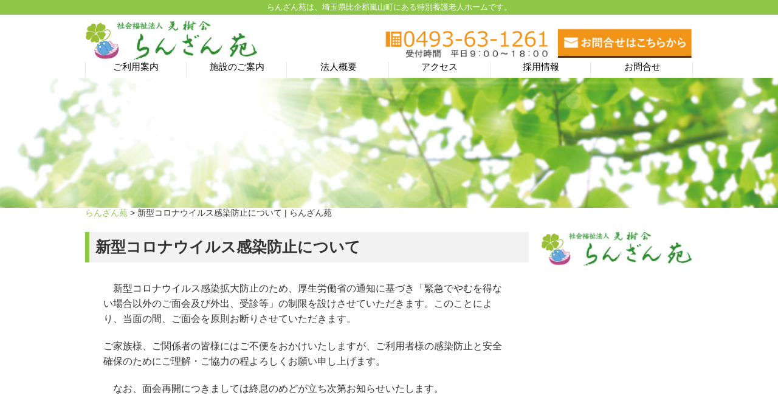

--- FILE ---
content_type: text/html; charset=UTF-8
request_url: https://www.ranzanen.or.jp/2020/02/%E6%96%B0%E5%9E%8B%E3%82%B3%E3%83%AD%E3%83%8A%E3%82%A6%E3%82%A4%E3%83%AB%E3%82%B9%E6%84%9F%E6%9F%93%E9%98%B2%E6%AD%A2%E3%81%AB%E3%81%A4%E3%81%84%E3%81%A6/
body_size: 10626
content:
<!DOCTYPE html>
<html lang="ja">
<head>
<meta charset="UTF-8">
<meta name="viewport" content="width=device-width,initial-scale=1.0,minimum-scale=1.0,maximum-scale=1.0">
<meta http-equiv="X-UA-Compatible" content="IE=edge"/>	
	
<title>新型コロナウイルス感染防止について | らんざん苑</title>
<link rel="stylesheet" href="https://www.ranzanen.or.jp/wp-content/themes/LP_Designer_2CR_PTS_v3.0/style.css" type="text/css" media="screen,print" />
<link rel="alternate" type="application/rss+xml" title="らんざん苑 RSS Feed" href="https://www.ranzanen.or.jp/feed/" />
<link rel="pingback" href="https://www.ranzanen.or.jp/xmlrpc.php" />
<link rel="stylesheet" href="https://www.ranzanen.or.jp/wp-content/themes/LP_Designer_2CR_PTS_v3.0/css/jquery.sidr.dark.css" />
<link href="//netdna.bootstrapcdn.com/font-awesome/4.1.0/css/font-awesome.css" rel="stylesheet">
<style type="text/css" media="screen">
/*------　フォントサイズ・行間　------*/
.container .contents { font-size: 16px;}
.container .contents { line-height: 1.6;}
/*------　タイトルバーカラー　------*/
h1.posttitle,h2.posttitle,h3.posttitle,.sidebanner01 a span,.sidebanner01 a:before,.commentF h3,h3.comments {color: #333333;}
h1.posttitle,h2.posttitle,h3.posttitle,.contents h2,.contents h3,.contents h4,.related h3,.topnew h3 {border-left-color: #8ec746;}
.contents h5 {border-bottom-color: #8ec746;}
h1.posttitle,h2.posttitle,h3.posttitle,.sidebanner01 a,.contents a.more-link {background: #f2f2f2;}
.commentF h3,h3.comments {border-left-color: #8ec746;}
.commentF h3,h3.comments {background: #f2f2f2;}
/*------　グローバルナビカラー　------*/
.global ul li a,.global ul li ul li a {color:;}
.global ul li a,.global ul li ul li a {background-color:;}
.menu-description {color:#DDD;}
/*------　リンクカラー　------*/
a:link,a:visited,a:active {color: #8ec746;}
/*------　リンクホバーカラー　------*/
a:hover,aside ul li a:hover,footer ul li a:hover,.pageN ul li a:hover,.new_archive_list li a:hover,.new_archive_list li a:hover time,aside ul li ul li a:hover,footer ul li ul li a:hover {color: #aedb4c;}
/*------　フッターカラー　------*/
@media (min-width: 62.5rem) {
.footer {background-color: #EEE;}}
/*------　メニューバーの位置　------*/
.sidemenu {bottom: 0;}
</style><script type="text/javascript" src="https://ajax.googleapis.com/ajax/libs/jquery/1.11.1/jquery.min.js"></script>
<script src="https://www.ranzanen.or.jp/wp-content/themes/LP_Designer_2CR_PTS_v3.0/js/jquery.sidr.min.js"></script>
<script src="https://www.ranzanen.or.jp/wp-content/themes/LP_Designer_2CR_PTS_v3.0/js/scrolltop.js"></script>
<script src="https://www.ranzanen.or.jp/wp-content/themes/LP_Designer_2CR_PTS_v3.0/js/gnavi.js"></script>
<!--[if lt IE 9]>
<script src="https://html5shiv.googlecode.com/svn/trunk/html5.js"></script>
<script src="https://css3-mediaqueries-js.googlecode.com/svn/trunk/css3-mediaqueries.js"></script>
<![endif]-->
<script type="application/javascript">var qodeCoreAjaxUrl = "https://www.ranzanen.or.jp/wp-admin/admin-ajax.php"</script>
<!-- All In One SEO Pack 3.4.3ob_start_detected [-1,-1] -->
<script type="application/ld+json" class="aioseop-schema">{"@context":"https://schema.org","@graph":[{"@type":"Organization","@id":"https://www.ranzanen.or.jp/#organization","url":"https://www.ranzanen.or.jp/","name":"らんざん苑","sameAs":[]},{"@type":"WebSite","@id":"https://www.ranzanen.or.jp/#website","url":"https://www.ranzanen.or.jp/","name":"らんざん苑","publisher":{"@id":"https://www.ranzanen.or.jp/#organization"}},{"@type":"WebPage","@id":"https://www.ranzanen.or.jp/2020/02/%e6%96%b0%e5%9e%8b%e3%82%b3%e3%83%ad%e3%83%8a%e3%82%a6%e3%82%a4%e3%83%ab%e3%82%b9%e6%84%9f%e6%9f%93%e9%98%b2%e6%ad%a2%e3%81%ab%e3%81%a4%e3%81%84%e3%81%a6/#webpage","url":"https://www.ranzanen.or.jp/2020/02/%e6%96%b0%e5%9e%8b%e3%82%b3%e3%83%ad%e3%83%8a%e3%82%a6%e3%82%a4%e3%83%ab%e3%82%b9%e6%84%9f%e6%9f%93%e9%98%b2%e6%ad%a2%e3%81%ab%e3%81%a4%e3%81%84%e3%81%a6/","inLanguage":"ja","name":"新型コロナウイルス感染防止について","isPartOf":{"@id":"https://www.ranzanen.or.jp/#website"},"breadcrumb":{"@id":"https://www.ranzanen.or.jp/2020/02/%e6%96%b0%e5%9e%8b%e3%82%b3%e3%83%ad%e3%83%8a%e3%82%a6%e3%82%a4%e3%83%ab%e3%82%b9%e6%84%9f%e6%9f%93%e9%98%b2%e6%ad%a2%e3%81%ab%e3%81%a4%e3%81%84%e3%81%a6/#breadcrumblist"},"datePublished":"2020-02-27T07:02:54+09:00","dateModified":"2020-02-28T08:33:12+09:00"},{"@type":"Article","@id":"https://www.ranzanen.or.jp/2020/02/%e6%96%b0%e5%9e%8b%e3%82%b3%e3%83%ad%e3%83%8a%e3%82%a6%e3%82%a4%e3%83%ab%e3%82%b9%e6%84%9f%e6%9f%93%e9%98%b2%e6%ad%a2%e3%81%ab%e3%81%a4%e3%81%84%e3%81%a6/#article","isPartOf":{"@id":"https://www.ranzanen.or.jp/2020/02/%e6%96%b0%e5%9e%8b%e3%82%b3%e3%83%ad%e3%83%8a%e3%82%a6%e3%82%a4%e3%83%ab%e3%82%b9%e6%84%9f%e6%9f%93%e9%98%b2%e6%ad%a2%e3%81%ab%e3%81%a4%e3%81%84%e3%81%a6/#webpage"},"author":{"@id":"https://www.ranzanen.or.jp/author/tokuyou/#author"},"headline":"新型コロナウイルス感染防止について","datePublished":"2020-02-27T07:02:54+09:00","dateModified":"2020-02-28T08:33:12+09:00","commentCount":0,"mainEntityOfPage":{"@id":"https://www.ranzanen.or.jp/2020/02/%e6%96%b0%e5%9e%8b%e3%82%b3%e3%83%ad%e3%83%8a%e3%82%a6%e3%82%a4%e3%83%ab%e3%82%b9%e6%84%9f%e6%9f%93%e9%98%b2%e6%ad%a2%e3%81%ab%e3%81%a4%e3%81%84%e3%81%a6/#webpage"},"publisher":{"@id":"https://www.ranzanen.or.jp/#organization"},"articleSection":"お知らせ"},{"@type":"Person","@id":"https://www.ranzanen.or.jp/author/tokuyou/#author","name":"tokuyou","sameAs":[],"image":{"@type":"ImageObject","@id":"https://www.ranzanen.or.jp/#personlogo","url":"https://secure.gravatar.com/avatar/a1cc16fa48ad1af075e084d711716890?s=96&d=mm&r=g","width":96,"height":96,"caption":"tokuyou"}},{"@type":"BreadcrumbList","@id":"https://www.ranzanen.or.jp/2020/02/%e6%96%b0%e5%9e%8b%e3%82%b3%e3%83%ad%e3%83%8a%e3%82%a6%e3%82%a4%e3%83%ab%e3%82%b9%e6%84%9f%e6%9f%93%e9%98%b2%e6%ad%a2%e3%81%ab%e3%81%a4%e3%81%84%e3%81%a6/#breadcrumblist","itemListElement":[{"@type":"ListItem","position":1,"item":{"@type":"WebPage","@id":"https://www.ranzanen.or.jp/","url":"https://www.ranzanen.or.jp/","name":"らんざん苑"}},{"@type":"ListItem","position":2,"item":{"@type":"WebPage","@id":"https://www.ranzanen.or.jp/2020/02/%e6%96%b0%e5%9e%8b%e3%82%b3%e3%83%ad%e3%83%8a%e3%82%a6%e3%82%a4%e3%83%ab%e3%82%b9%e6%84%9f%e6%9f%93%e9%98%b2%e6%ad%a2%e3%81%ab%e3%81%a4%e3%81%84%e3%81%a6/","url":"https://www.ranzanen.or.jp/2020/02/%e6%96%b0%e5%9e%8b%e3%82%b3%e3%83%ad%e3%83%8a%e3%82%a6%e3%82%a4%e3%83%ab%e3%82%b9%e6%84%9f%e6%9f%93%e9%98%b2%e6%ad%a2%e3%81%ab%e3%81%a4%e3%81%84%e3%81%a6/","name":"新型コロナウイルス感染防止について"}}]}]}</script>
<link rel="canonical" href="https://www.ranzanen.or.jp/2020/02/新型コロナウイルス感染防止について/" />
<!-- All In One SEO Pack -->
<link rel='dns-prefetch' href='//fonts.googleapis.com' />
<link rel='dns-prefetch' href='//s.w.org' />
<link rel="alternate" type="application/rss+xml" title="らんざん苑 &raquo; フィード" href="https://www.ranzanen.or.jp/feed/" />
<link rel="alternate" type="application/rss+xml" title="らんざん苑 &raquo; コメントフィード" href="https://www.ranzanen.or.jp/comments/feed/" />
		<script type="text/javascript">
			window._wpemojiSettings = {"baseUrl":"https:\/\/s.w.org\/images\/core\/emoji\/12.0.0-1\/72x72\/","ext":".png","svgUrl":"https:\/\/s.w.org\/images\/core\/emoji\/12.0.0-1\/svg\/","svgExt":".svg","source":{"concatemoji":"https:\/\/www.ranzanen.or.jp\/wp-includes\/js\/wp-emoji-release.min.js"}};
			/*! This file is auto-generated */
			!function(e,a,t){var r,n,o,i,p=a.createElement("canvas"),s=p.getContext&&p.getContext("2d");function c(e,t){var a=String.fromCharCode;s.clearRect(0,0,p.width,p.height),s.fillText(a.apply(this,e),0,0);var r=p.toDataURL();return s.clearRect(0,0,p.width,p.height),s.fillText(a.apply(this,t),0,0),r===p.toDataURL()}function l(e){if(!s||!s.fillText)return!1;switch(s.textBaseline="top",s.font="600 32px Arial",e){case"flag":return!c([127987,65039,8205,9895,65039],[127987,65039,8203,9895,65039])&&(!c([55356,56826,55356,56819],[55356,56826,8203,55356,56819])&&!c([55356,57332,56128,56423,56128,56418,56128,56421,56128,56430,56128,56423,56128,56447],[55356,57332,8203,56128,56423,8203,56128,56418,8203,56128,56421,8203,56128,56430,8203,56128,56423,8203,56128,56447]));case"emoji":return!c([55357,56424,55356,57342,8205,55358,56605,8205,55357,56424,55356,57340],[55357,56424,55356,57342,8203,55358,56605,8203,55357,56424,55356,57340])}return!1}function d(e){var t=a.createElement("script");t.src=e,t.defer=t.type="text/javascript",a.getElementsByTagName("head")[0].appendChild(t)}for(i=Array("flag","emoji"),t.supports={everything:!0,everythingExceptFlag:!0},o=0;o<i.length;o++)t.supports[i[o]]=l(i[o]),t.supports.everything=t.supports.everything&&t.supports[i[o]],"flag"!==i[o]&&(t.supports.everythingExceptFlag=t.supports.everythingExceptFlag&&t.supports[i[o]]);t.supports.everythingExceptFlag=t.supports.everythingExceptFlag&&!t.supports.flag,t.DOMReady=!1,t.readyCallback=function(){t.DOMReady=!0},t.supports.everything||(n=function(){t.readyCallback()},a.addEventListener?(a.addEventListener("DOMContentLoaded",n,!1),e.addEventListener("load",n,!1)):(e.attachEvent("onload",n),a.attachEvent("onreadystatechange",function(){"complete"===a.readyState&&t.readyCallback()})),(r=t.source||{}).concatemoji?d(r.concatemoji):r.wpemoji&&r.twemoji&&(d(r.twemoji),d(r.wpemoji)))}(window,document,window._wpemojiSettings);
		</script>
		<style type="text/css">
img.wp-smiley,
img.emoji {
	display: inline !important;
	border: none !important;
	box-shadow: none !important;
	height: 1em !important;
	width: 1em !important;
	margin: 0 .07em !important;
	vertical-align: -0.1em !important;
	background: none !important;
	padding: 0 !important;
}
</style>
	<link rel='stylesheet' id='layerslider-css'  href='https://www.ranzanen.or.jp/wp-content/plugins/LayerSlider/static/layerslider/css/layerslider.css' type='text/css' media='all' />
<link rel='stylesheet' id='ls-google-fonts-css'  href='https://fonts.googleapis.com/css?family=Lato:100,300,regular,700,900%7COpen+Sans:300%7CIndie+Flower:regular%7COswald:300,regular,700&#038;subset=latin%2Clatin-ext' type='text/css' media='all' />
<link rel='stylesheet' id='wp-block-library-css'  href='https://www.ranzanen.or.jp/wp-includes/css/dist/block-library/style.min.css' type='text/css' media='all' />
<link rel='stylesheet' id='contact-form-7-css'  href='https://www.ranzanen.or.jp/wp-content/plugins/contact-form-7/includes/css/styles.css' type='text/css' media='all' />
<link rel='stylesheet' id='rs-plugin-settings-css'  href='https://www.ranzanen.or.jp/wp-content/plugins/revslider/public/assets/css/settings.css' type='text/css' media='all' />
<style id='rs-plugin-settings-inline-css' type='text/css'>
#rs-demo-id {}
</style>
<link rel='stylesheet' id='bsf-Defaults-css'  href='https://www.ranzanen.or.jp/wp-content/uploads/smile_fonts/Defaults/Defaults.css' type='text/css' media='all' />
<script>if (document.location.protocol != "https:") {document.location = document.URL.replace(/^http:/i, "https:");}</script><script type='text/javascript'>
/* <![CDATA[ */
var LS_Meta = {"v":"6.5.1"};
/* ]]> */
</script>
<script type='text/javascript' data-cfasync="false" src='https://www.ranzanen.or.jp/wp-content/plugins/LayerSlider/static/layerslider/js/greensock.js'></script>
<script type='text/javascript' src='https://www.ranzanen.or.jp/wp-includes/js/jquery/jquery.js'></script>
<script type='text/javascript' src='https://www.ranzanen.or.jp/wp-includes/js/jquery/jquery-migrate.min.js'></script>
<script type='text/javascript' data-cfasync="false" src='https://www.ranzanen.or.jp/wp-content/plugins/LayerSlider/static/layerslider/js/layerslider.kreaturamedia.jquery.js'></script>
<script type='text/javascript' data-cfasync="false" src='https://www.ranzanen.or.jp/wp-content/plugins/LayerSlider/static/layerslider/js/layerslider.transitions.js'></script>
<script type='text/javascript' src='https://www.ranzanen.or.jp/wp-content/plugins/revslider/public/assets/js/jquery.themepunch.tools.min.js'></script>
<script type='text/javascript' src='https://www.ranzanen.or.jp/wp-content/plugins/revslider/public/assets/js/jquery.themepunch.revolution.min.js'></script>
<script type='text/javascript' src='https://www.ranzanen.or.jp/wp-content/plugins/google-analyticator/external-tracking.min.js'></script>
<meta name="generator" content="Powered by LayerSlider 6.5.1 - Multi-Purpose, Responsive, Parallax, Mobile-Friendly Slider Plugin for WordPress." />
<!-- LayerSlider updates and docs at: https://layerslider.kreaturamedia.com -->
<link rel='https://api.w.org/' href='https://www.ranzanen.or.jp/wp-json/' />
<link rel='prev' title='埼玉県多様な働き方実践企業' href='https://www.ranzanen.or.jp/2020/02/%e5%9f%bc%e7%8e%89%e7%9c%8c%e5%a4%9a%e6%a7%98%e3%81%aa%e5%83%8d%e3%81%8d%e6%96%b9%e5%ae%9f%e8%b7%b5%e4%bc%81%e6%a5%ad/' />
<link rel='next' title='【重要】　ご協力のお願い' href='https://www.ranzanen.or.jp/2020/03/%e3%80%90%e9%87%8d%e8%a6%81%e3%80%91%e3%80%80%e3%81%94%e5%8d%94%e5%8a%9b%e3%81%ae%e3%81%8a%e9%a1%98%e3%81%84/' />
<link rel='shortlink' href='https://www.ranzanen.or.jp/?p=1943' />
<link rel="alternate" type="application/json+oembed" href="https://www.ranzanen.or.jp/wp-json/oembed/1.0/embed?url=https%3A%2F%2Fwww.ranzanen.or.jp%2F2020%2F02%2F%25e6%2596%25b0%25e5%259e%258b%25e3%2582%25b3%25e3%2583%25ad%25e3%2583%258a%25e3%2582%25a6%25e3%2582%25a4%25e3%2583%25ab%25e3%2582%25b9%25e6%2584%259f%25e6%259f%2593%25e9%2598%25b2%25e6%25ad%25a2%25e3%2581%25ab%25e3%2581%25a4%25e3%2581%2584%25e3%2581%25a6%2F" />
<link rel="alternate" type="text/xml+oembed" href="https://www.ranzanen.or.jp/wp-json/oembed/1.0/embed?url=https%3A%2F%2Fwww.ranzanen.or.jp%2F2020%2F02%2F%25e6%2596%25b0%25e5%259e%258b%25e3%2582%25b3%25e3%2583%25ad%25e3%2583%258a%25e3%2582%25a6%25e3%2582%25a4%25e3%2583%25ab%25e3%2582%25b9%25e6%2584%259f%25e6%259f%2593%25e9%2598%25b2%25e6%25ad%25a2%25e3%2581%25ab%25e3%2581%25a4%25e3%2581%2584%25e3%2581%25a6%2F&#038;format=xml" />
<!-- Analytics by WP-Statistics v12.6.13 - https://wp-statistics.com/ -->
<meta name="generator" content="Powered by WPBakery Page Builder - drag and drop page builder for WordPress."/>
<!--[if lte IE 9]><link rel="stylesheet" type="text/css" href="https://www.ranzanen.or.jp/wp-content/plugins/js_composer/assets/css/vc_lte_ie9.min.css" media="screen"><![endif]--><meta name="generator" content="Powered by Slider Revolution 5.2.6 - responsive, Mobile-Friendly Slider Plugin for WordPress with comfortable drag and drop interface." />
<link rel="icon" href="https://www.ranzanen.or.jp/wp-content/uploads/2023/08/cropped-eb359d72e81aaf35e94822a898e4f949-1-32x32.png" sizes="32x32" />
<link rel="icon" href="https://www.ranzanen.or.jp/wp-content/uploads/2023/08/cropped-eb359d72e81aaf35e94822a898e4f949-1-192x192.png" sizes="192x192" />
<link rel="apple-touch-icon" href="https://www.ranzanen.or.jp/wp-content/uploads/2023/08/cropped-eb359d72e81aaf35e94822a898e4f949-1-180x180.png" />
<meta name="msapplication-TileImage" content="https://www.ranzanen.or.jp/wp-content/uploads/2023/08/cropped-eb359d72e81aaf35e94822a898e4f949-1-270x270.png" />
<!-- Google Analytics Tracking by Google Analyticator 6.5.4: http://www.videousermanuals.com/google-analyticator/ -->
<script type="text/javascript">
    var analyticsFileTypes = [''];
    var analyticsSnippet = 'disabled';
    var analyticsEventTracking = 'enabled';
</script>
<script type="text/javascript">
	(function(i,s,o,g,r,a,m){i['GoogleAnalyticsObject']=r;i[r]=i[r]||function(){
	(i[r].q=i[r].q||[]).push(arguments)},i[r].l=1*new Date();a=s.createElement(o),
	m=s.getElementsByTagName(o)[0];a.async=1;a.src=g;m.parentNode.insertBefore(a,m)
	})(window,document,'script','//www.google-analytics.com/analytics.js','ga');
	ga('create', 'UA-130158668-1', 'auto');
 
	ga('send', 'pageview');
</script>
		<style type="text/css" id="wp-custom-css">
			a.anchor {
display: block;
position: relative;
top: -100px;
visibility: hidden;
}		</style>
		<noscript><style type="text/css"> .wpb_animate_when_almost_visible { opacity: 1; }</style></noscript><script type="text/javascript">
$(document).ready(function() {
$('#side-menu').sidr();
});
</script>

<meta http-equiv="X-UA-Compatible" content="IE=edge"/>
<link rel="stylesheet" type="text/css" href="//fonts.googleapis.com/css?family=Raleway" />
<script type="text/javascript">
    (function(){
    var _UA = navigator.userAgent;
        if (_UA.indexOf('iPhone') > 0 || _UA.indexOf('iPod') > 0 || _UA.indexOf('iPad') > 0) {

        } else if(_UA.indexOf('Android') > 0 || _UA.indexOf('tablet') > 0) {

        }else{

$(function() {
	var nav = $('.navi');	
	var fixedaddpadding= $('#fixedaddpadding');	
	var navlogo = $('.navi-logo');
	var navright = $('.navi-right');
	var navTop = nav.offset().top;
	$(window).scroll(function () {
		var winTop = $(this).scrollTop();
		if (winTop > navTop) {

			nav.addClass('fixed');
			nav.addClass('gnavi-bk-none');
			nav.removeClass('gnavi-bk-green');
			navright.addClass('gmenu-right');
			navlogo.addClass('gmenu-left');
			navlogo.removeClass('disp-no-2');
			fixedaddpadding.addClass('fixed-addpadding');


		} else  {

			nav.removeClass('fixed');
			nav.removeClass('gnavi-bk-none');
			nav.addClass('gnavi-bk-green');
			navright.removeClass('gmenu-right');
			navlogo.removeClass('gmenu-left');
			navlogo.addClass('disp-no-2');
			fixedaddpadding.removeClass('fixed-addpadding');


		}
	});
});

        }
    })();
</script>


</head>

<body data-rsssl=1 class="post-template-default single single-post postid-1943 single-format-standard qode-core-1.2 wpb-js-composer js-comp-ver-5.6 vc_responsive" id="header">

<header>





	<div id="header_title1">
		<div class="container_inner">

							
							<p>らんざん苑は、埼玉県比企郡嵐山町にある特別養護老人ホームです。</p>
														<div style="clear:both;"> </div>
		</div>
	</div>

	<header class="clearfix">
	<div class="title clearfix">
	<div class="titleTop">
					<a href="https://www.ranzanen.or.jp/" title="らんざん苑" rel="home"><img src="https://www.ranzanen.or.jp/wp-content/uploads/2018/09/logo.png" alt="らんざん苑" /></a>
			</div><!-- /.titleTop -->

	<!-- ヘッダー部説明 -->
			<div class="descriptionImg"><img src="https://www.ranzanen.or.jp/wp-content/uploads/2018/09/header_tel.png" alt="らんざん苑へのお電話でのお問合せ" style="height:50px;"><a href="https://www.ranzanen.or.jp/%e3%81%8a%e5%95%8f%e5%90%88%e3%81%9b/" title="らんざん苑へのメールでのお問合せ"><img src="https://www.ranzanen.or.jp/wp-content/uploads/2017/12/header_contact.png" alt="らんざん苑へのメールでのお問合せ" style="height:50px;"></a></div>	</div><!-- グローバルメニュー -->





<div id="gnavi" class="navi gnavi-bk-green">
	<nav class="global clearfix">
		<div class="navi-logo disp-no-2">


			<a href="https://www.ranzanen.or.jp/" title="らんざん苑" rel="home"><img src="https://www.ranzanen.or.jp/wp-content/uploads/2018/09/logo.png" alt="らんざん苑" /></a>
		


		</div>
		<div class="navi-right gmenu"><div class="menu-%e3%82%b0%e3%83%ad%e3%83%bc%e3%83%90%e3%83%ab%e3%83%8a%e3%83%93%e3%82%b2%e3%83%bc%e3%82%b7%e3%83%a7%e3%83%b3-container"><ul id="menu-%e3%82%b0%e3%83%ad%e3%83%bc%e3%83%90%e3%83%ab%e3%83%8a%e3%83%93%e3%82%b2%e3%83%bc%e3%82%b7%e3%83%a7%e3%83%b3" class="menu"><li id="menu-item-1244" class="menu-item menu-item-type-post_type menu-item-object-page menu-item-has-children menu-item-1244"><a href="https://www.ranzanen.or.jp/%e3%81%94%e5%88%a9%e7%94%a8%e6%a1%88%e5%86%85/">ご利用案内<br /><span></span></a>
<ul class="sub-menu">
	<li id="menu-item-1298" class="menu-item menu-item-type-post_type menu-item-object-page menu-item-1298"><a href="https://www.ranzanen.or.jp/%e7%89%b9%e5%88%a5%e9%a4%8a%e8%ad%b7%e8%80%81%e4%ba%ba%e3%83%9b%e3%83%bc%e3%83%a0/">特別養護老人ホーム<br /><span></span></a></li>
	<li id="menu-item-1300" class="menu-item menu-item-type-post_type menu-item-object-page menu-item-1300"><a href="https://www.ranzanen.or.jp/%e3%82%b7%e3%83%a7%e3%83%bc%e3%83%88%e3%82%b9%e3%83%86%e3%82%a4/">ショートステイ<br /><span></span></a></li>
	<li id="menu-item-1302" class="menu-item menu-item-type-post_type menu-item-object-page menu-item-1302"><a href="https://www.ranzanen.or.jp/%e3%82%b0%e3%83%ab%e3%83%bc%e3%83%97%e3%83%9b%e3%83%bc%e3%83%a0/">グループホーム<br /><span></span></a></li>
	<li id="menu-item-1303" class="menu-item menu-item-type-post_type menu-item-object-page menu-item-1303"><a href="https://www.ranzanen.or.jp/%e3%83%87%e3%82%a4%e3%82%b5%e3%83%bc%e3%83%93%e3%82%b9/">デイサービス<br /><span></span></a></li>
	<li id="menu-item-1306" class="menu-item menu-item-type-post_type menu-item-object-page menu-item-1306"><a href="https://www.ranzanen.or.jp/%e5%b1%85%e5%ae%85%e4%bb%8b%e8%ad%b7%e6%94%af%e6%8f%b4%e4%ba%8b%e6%a5%ad%e6%89%80/">居宅介護支援事業所<br /><span></span></a></li>
	<li id="menu-item-1307" class="menu-item menu-item-type-post_type menu-item-object-page menu-item-1307"><a href="https://www.ranzanen.or.jp/%e3%83%98%e3%83%ab%e3%83%91%e3%83%bc%e3%82%b9%e3%83%86%e3%83%bc%e3%82%b7%e3%83%a7%e3%83%b3/">ヘルパーステーション<br /><span></span></a></li>
	<li id="menu-item-1309" class="menu-item menu-item-type-post_type menu-item-object-page menu-item-1309"><a href="https://www.ranzanen.or.jp/%e4%bb%8b%e8%ad%b7%e4%ba%88%e9%98%b2%e3%82%b5%e3%83%ad%e3%83%b3/">介護予防サロン→ 新型コロナ蔓延防止のため休止中です！<br /><span></span></a></li>
	<li id="menu-item-1311" class="menu-item menu-item-type-post_type menu-item-object-page menu-item-1311"><a href="https://www.ranzanen.or.jp/%e3%81%94%e5%88%a9%e7%94%a8%e6%96%99%e9%87%91/">ご利用料金<br /><span></span></a></li>
</ul>
</li>
<li id="menu-item-1245" class="menu-item menu-item-type-post_type menu-item-object-page menu-item-1245"><a href="https://www.ranzanen.or.jp/%e6%96%bd%e8%a8%ad%e3%81%ae%e3%81%94%e6%a1%88%e5%86%85/">施設のご案内<br /><span></span></a></li>
<li id="menu-item-1246" class="menu-item menu-item-type-post_type menu-item-object-page menu-item-1246"><a href="https://www.ranzanen.or.jp/%e7%90%86%e4%ba%8b%e9%95%b7%e6%8c%a8%e6%8b%b6/">法人概要<br /><span></span></a></li>
<li id="menu-item-1247" class="menu-item menu-item-type-post_type menu-item-object-page menu-item-1247"><a href="https://www.ranzanen.or.jp/%e3%82%a2%e3%82%af%e3%82%bb%e3%82%b9/">アクセス<br /><span></span></a></li>
<li id="menu-item-1248" class="menu-item menu-item-type-post_type menu-item-object-page menu-item-1248"><a href="https://www.ranzanen.or.jp/%e6%8e%a1%e7%94%a8%e6%83%85%e5%a0%b1-2/">採用情報<br /><span></span></a></li>
<li id="menu-item-266" class="menu-item menu-item-type-post_type menu-item-object-page menu-item-266"><a href="https://www.ranzanen.or.jp/%e3%81%8a%e5%95%8f%e5%90%88%e3%81%9b/">お問合せ<br /><span></span></a></li>
</ul></div></div>
	</nav>
</div>
	</header>


	<div id="fixedaddpadding"></div>




		<div>
			<div data-vc-parallax="1.5" data-vc-parallax-image="https://www.ranzanen.or.jp/wp-content/uploads/2018/10/slide_second.jpg" class="vc_row wpb_row vc_row-fluid vc_row-has-fill vc_row-o-content-top vc_row-flex vc_general vc_parallax vc_parallax-content-moving"><div class="wpb_column vc_column_container vc_col-sm-12"><div class="vc_column-inner"><div class="wpb_wrapper"><div class="ult-content-box-container " >		<div class="ult-content-box" style="box-shadow: px px px px rgb(247, 247, 247) none;-webkit-transition: all 700ms ease;-moz-transition: all 700ms ease;-ms-transition: all 700ms ease;-o-transition: all 700ms ease;transition: all 700ms ease;"  data-hover_box_shadow="none"    ><div class="vc_empty_space  disp-no"   style="height: 102px" ><span class="vc_empty_space_inner"></span></div>
<div class="vc_empty_space"   style="height: 112px" ><span class="vc_empty_space_inner"></span></div>
		</div></div></div></div></div></div>
		</div>



	<div class="container_inner">

	<!-- パンくず -->
	<div class="breadcrumb clearfix">
	<ul>
		<li><a href="https://www.ranzanen.or.jp">らんざん苑</a> &gt; 新型コロナウイルス感染防止について | らんざん苑</li>
		</ul>
	</div><!-- /#breadcrumb -->

	</div>
	<br style="clear:both;">



<div class="main container clearfix">

<article class="container clearfix">
<div class="container-in">


		<div id="post-1943" class="post">

	<header>
		<h1 class="posttitle"><span>新型コロナウイルス感染防止について</span></h1>
	</header>

	<div class="contents">

			
	<section>
		<p>　新型コロナウイルス感染拡大防止のため、厚生労働省の通知に基づき「緊急でやむを得ない場合以外のご面会及び外出、受診等」の制限を設けさせていただきます。このことにより、当面の間、ご面会を原則お断りさせていただきます。</p>
<p>ご家族様、ご関係者の皆様にはご不便をおかけいたしますが、ご利用者様の感染防止と安全確保のためにご理解・ご協力の程よろしくお願い申し上げます。</p>
<p>　なお、面会再開につきましては終息のめどが立ち次第お知らせいたします。</p>
<p>&nbsp;</p>
<p style="text-align: right;">社会福祉法人　晃樹会　らんざん苑</p>
	</section>

			
	<!-- ソーシャルブックマーク -->
	<div class="bookmark clearfix">
			</div><!-- /.bookmark -->



	</div><!-- /.contents -->

	</div><!-- /.post -->




<section class="post"><div class="box"><div id="archives-2" class="widget widget_archive"><h3 class="posttitle"><span>月別アーカイブ</span></h3>		<label class="screen-reader-text" for="archives-dropdown-2">月別アーカイブ</label>
		<select id="archives-dropdown-2" name="archive-dropdown">
			
			<option value="">月を選択</option>
				<option value='https://www.ranzanen.or.jp/2026/01/'> 2026年1月 &nbsp;(2)</option>
	<option value='https://www.ranzanen.or.jp/2025/12/'> 2025年12月 &nbsp;(1)</option>
	<option value='https://www.ranzanen.or.jp/2025/11/'> 2025年11月 &nbsp;(1)</option>
	<option value='https://www.ranzanen.or.jp/2025/10/'> 2025年10月 &nbsp;(2)</option>
	<option value='https://www.ranzanen.or.jp/2025/08/'> 2025年8月 &nbsp;(3)</option>
	<option value='https://www.ranzanen.or.jp/2025/06/'> 2025年6月 &nbsp;(3)</option>
	<option value='https://www.ranzanen.or.jp/2025/03/'> 2025年3月 &nbsp;(1)</option>
	<option value='https://www.ranzanen.or.jp/2025/01/'> 2025年1月 &nbsp;(4)</option>
	<option value='https://www.ranzanen.or.jp/2024/12/'> 2024年12月 &nbsp;(3)</option>
	<option value='https://www.ranzanen.or.jp/2024/11/'> 2024年11月 &nbsp;(4)</option>
	<option value='https://www.ranzanen.or.jp/2024/10/'> 2024年10月 &nbsp;(1)</option>
	<option value='https://www.ranzanen.or.jp/2024/09/'> 2024年9月 &nbsp;(3)</option>
	<option value='https://www.ranzanen.or.jp/2024/08/'> 2024年8月 &nbsp;(4)</option>
	<option value='https://www.ranzanen.or.jp/2024/07/'> 2024年7月 &nbsp;(2)</option>
	<option value='https://www.ranzanen.or.jp/2024/06/'> 2024年6月 &nbsp;(3)</option>
	<option value='https://www.ranzanen.or.jp/2024/05/'> 2024年5月 &nbsp;(3)</option>
	<option value='https://www.ranzanen.or.jp/2024/04/'> 2024年4月 &nbsp;(5)</option>
	<option value='https://www.ranzanen.or.jp/2024/03/'> 2024年3月 &nbsp;(1)</option>
	<option value='https://www.ranzanen.or.jp/2024/02/'> 2024年2月 &nbsp;(3)</option>
	<option value='https://www.ranzanen.or.jp/2024/01/'> 2024年1月 &nbsp;(3)</option>
	<option value='https://www.ranzanen.or.jp/2023/12/'> 2023年12月 &nbsp;(2)</option>
	<option value='https://www.ranzanen.or.jp/2023/11/'> 2023年11月 &nbsp;(4)</option>
	<option value='https://www.ranzanen.or.jp/2023/10/'> 2023年10月 &nbsp;(5)</option>
	<option value='https://www.ranzanen.or.jp/2023/09/'> 2023年9月 &nbsp;(2)</option>
	<option value='https://www.ranzanen.or.jp/2023/08/'> 2023年8月 &nbsp;(2)</option>
	<option value='https://www.ranzanen.or.jp/2023/07/'> 2023年7月 &nbsp;(1)</option>
	<option value='https://www.ranzanen.or.jp/2023/06/'> 2023年6月 &nbsp;(3)</option>
	<option value='https://www.ranzanen.or.jp/2023/05/'> 2023年5月 &nbsp;(2)</option>
	<option value='https://www.ranzanen.or.jp/2023/04/'> 2023年4月 &nbsp;(2)</option>
	<option value='https://www.ranzanen.or.jp/2023/03/'> 2023年3月 &nbsp;(3)</option>
	<option value='https://www.ranzanen.or.jp/2023/02/'> 2023年2月 &nbsp;(3)</option>
	<option value='https://www.ranzanen.or.jp/2023/01/'> 2023年1月 &nbsp;(10)</option>
	<option value='https://www.ranzanen.or.jp/2022/12/'> 2022年12月 &nbsp;(2)</option>
	<option value='https://www.ranzanen.or.jp/2022/11/'> 2022年11月 &nbsp;(5)</option>
	<option value='https://www.ranzanen.or.jp/2022/10/'> 2022年10月 &nbsp;(2)</option>
	<option value='https://www.ranzanen.or.jp/2022/09/'> 2022年9月 &nbsp;(4)</option>
	<option value='https://www.ranzanen.or.jp/2022/08/'> 2022年8月 &nbsp;(6)</option>
	<option value='https://www.ranzanen.or.jp/2022/07/'> 2022年7月 &nbsp;(8)</option>
	<option value='https://www.ranzanen.or.jp/2022/06/'> 2022年6月 &nbsp;(3)</option>
	<option value='https://www.ranzanen.or.jp/2022/05/'> 2022年5月 &nbsp;(2)</option>
	<option value='https://www.ranzanen.or.jp/2022/04/'> 2022年4月 &nbsp;(2)</option>
	<option value='https://www.ranzanen.or.jp/2022/03/'> 2022年3月 &nbsp;(2)</option>
	<option value='https://www.ranzanen.or.jp/2022/02/'> 2022年2月 &nbsp;(2)</option>
	<option value='https://www.ranzanen.or.jp/2021/09/'> 2021年9月 &nbsp;(1)</option>
	<option value='https://www.ranzanen.or.jp/2021/08/'> 2021年8月 &nbsp;(1)</option>
	<option value='https://www.ranzanen.or.jp/2021/01/'> 2021年1月 &nbsp;(1)</option>
	<option value='https://www.ranzanen.or.jp/2020/10/'> 2020年10月 &nbsp;(2)</option>
	<option value='https://www.ranzanen.or.jp/2020/09/'> 2020年9月 &nbsp;(1)</option>
	<option value='https://www.ranzanen.or.jp/2020/08/'> 2020年8月 &nbsp;(1)</option>
	<option value='https://www.ranzanen.or.jp/2020/07/'> 2020年7月 &nbsp;(1)</option>
	<option value='https://www.ranzanen.or.jp/2020/03/'> 2020年3月 &nbsp;(1)</option>
	<option value='https://www.ranzanen.or.jp/2020/02/'> 2020年2月 &nbsp;(4)</option>
	<option value='https://www.ranzanen.or.jp/2019/10/'> 2019年10月 &nbsp;(1)</option>
	<option value='https://www.ranzanen.or.jp/2019/05/'> 2019年5月 &nbsp;(1)</option>
	<option value='https://www.ranzanen.or.jp/2019/03/'> 2019年3月 &nbsp;(1)</option>
	<option value='https://www.ranzanen.or.jp/2019/02/'> 2019年2月 &nbsp;(1)</option>
	<option value='https://www.ranzanen.or.jp/2019/01/'> 2019年1月 &nbsp;(2)</option>
	<option value='https://www.ranzanen.or.jp/2018/12/'> 2018年12月 &nbsp;(1)</option>
	<option value='https://www.ranzanen.or.jp/2018/11/'> 2018年11月 &nbsp;(1)</option>
	<option value='https://www.ranzanen.or.jp/2018/09/'> 2018年9月 &nbsp;(1)</option>
	<option value='https://www.ranzanen.or.jp/2018/08/'> 2018年8月 &nbsp;(1)</option>
	<option value='https://www.ranzanen.or.jp/2018/06/'> 2018年6月 &nbsp;(1)</option>
	<option value='https://www.ranzanen.or.jp/2016/11/'> 2016年11月 &nbsp;(1)</option>

		</select>

<script type="text/javascript">
/* <![CDATA[ */
(function() {
	var dropdown = document.getElementById( "archives-dropdown-2" );
	function onSelectChange() {
		if ( dropdown.options[ dropdown.selectedIndex ].value !== '' ) {
			document.location.href = this.options[ this.selectedIndex ].value;
		}
	}
	dropdown.onchange = onSelectChange;
})();
/* ]]> */
</script>

		</div></div></section>
</div>
</article>

	<aside class="container clearfix">

	<section class="box"><div id="execphp-2" class="widget widget_execphp">			<div class="execphpwidget"><center>
<img src="https://www.ranzanen.or.jp/wp-content/themes/LP_Designer_2CR_PTS_v3.0/img/logo.png" alt="らんざん苑">
</center></div>
		</div></section>

		
</aside>

</div><!-- /.main -->

<div class="footer">

<footer class="clearfix" style="background:#F1F1F1;">
	
			<div >
			<div class="vc_row wpb_row vc_row-fluid container_inner_vc"><div class="wpb_column vc_column_container vc_col-sm-12"><div class="vc_column-inner"><div class="wpb_wrapper"><div class="vc_row wpb_row vc_inner vc_row-fluid vc_column-gap-5"><div class="wpb_column vc_column_container vc_col-sm-6"><div class="vc_column-inner"><div class="wpb_wrapper"><div class="vc_empty_space"   style="height: 15px" ><span class="vc_empty_space_inner"></span></div>

	<div class="wpb_text_column wpb_content_element " >
		<div class="wpb_wrapper">
			<p><a href="https://www.ranzanen.or.jp/%e6%8e%a1%e7%94%a8%e6%83%85%e5%a0%b1/"><img class="aligncenter size-full wp-image-744" src="https://www.ranzanen.or.jp/wp-content/uploads/2018/08/recruit.png" alt="採用情報" width="500" height="128" srcset="https://www.ranzanen.or.jp/wp-content/uploads/2018/08/recruit.png 500w, https://www.ranzanen.or.jp/wp-content/uploads/2018/08/recruit-300x77.png 300w, https://www.ranzanen.or.jp/wp-content/uploads/2018/08/recruit-100x26.png 100w" sizes="(max-width: 500px) 100vw, 500px" /></a></p>

		</div>
	</div>
</div></div></div><div class="wpb_column vc_column_container vc_col-sm-6"><div class="vc_column-inner"><div class="wpb_wrapper"><div class="vc_empty_space"   style="height: 15px" ><span class="vc_empty_space_inner"></span></div>

	<div class="wpb_text_column wpb_content_element " >
		<div class="wpb_wrapper">
			<p><a href="https://www.ranzanen.or.jp/%e3%81%8a%e5%95%8f%e5%90%88%e3%81%9b/"><img class="aligncenter size-full wp-image-733" src="https://www.ranzanen.or.jp/wp-content/uploads/2018/08/contact_shiryouseikyuu.png" alt="" width="500" height="128" srcset="https://www.ranzanen.or.jp/wp-content/uploads/2018/08/contact_shiryouseikyuu.png 500w, https://www.ranzanen.or.jp/wp-content/uploads/2018/08/contact_shiryouseikyuu-300x77.png 300w, https://www.ranzanen.or.jp/wp-content/uploads/2018/08/contact_shiryouseikyuu-100x26.png 100w" sizes="(max-width: 500px) 100vw, 500px" /></a></p>

		</div>
	</div>
</div></div></div></div><div class="vc_empty_space"   style="height: 25px" ><span class="vc_empty_space_inner"></span></div>
</div></div></div></div><div class="vc_row wpb_row vc_row-fluid"><div class="wpb_column vc_column_container vc_col-sm-12"><div class="vc_column-inner"><div class="wpb_wrapper">
	<div class="wpb_text_column wpb_content_element " >
		<div class="wpb_wrapper">
			<hr class="style-green" />

		</div>
	</div>
</div></div></div></div><div id="footer_menu" class="vc_row wpb_row vc_row-fluid container_inner_vc vc_column-gap-5"><div class="wpb_column vc_column_container vc_col-sm-3"><div class="vc_column-inner"><div class="wpb_wrapper"><div class="vc_empty_space"   style="height: 36px" ><span class="vc_empty_space_inner"></span></div>

	<div class="wpb_text_column wpb_content_element " >
		<div class="wpb_wrapper">
			<p class="txt_marugo"><strong>ご利用案内</strong></p>

		</div>
	</div>

	<div class="wpb_text_column wpb_content_element " >
		<div class="wpb_wrapper">
			<hr class="style-six" />

		</div>
	</div>
<div class="vc_empty_space"   style="height: 6px" ><span class="vc_empty_space_inner"></span></div>

	<div class="wpb_text_column wpb_content_element " >
		<div class="wpb_wrapper">
			<p><img style="vertical-align: middle;" src="https://www.ranzanen.or.jp/wp-content/uploads/2018/07/footer_menu_arrow.png" alt="" width="17" height="21" /> <a href="https://www.ranzanen.or.jp/%e7%89%b9%e5%88%a5%e9%a4%8a%e8%ad%b7%e8%80%81%e4%ba%ba%e3%83%9b%e3%83%bc%e3%83%a0/">特別養護老人ホーム</a></p>

		</div>
	</div>

	<div class="wpb_text_column wpb_content_element " >
		<div class="wpb_wrapper">
			<p><img style="vertical-align: middle;" src="https://www.ranzanen.or.jp/wp-content/uploads/2018/07/footer_menu_arrow.png" alt="" width="17" height="21" /> <a href="https://www.ranzanen.or.jp/%e3%82%b7%e3%83%a7%e3%83%bc%e3%83%88%e3%82%b9%e3%83%86%e3%82%a4/">ショートステイ</a></p>

		</div>
	</div>

	<div class="wpb_text_column wpb_content_element " >
		<div class="wpb_wrapper">
			<p><img style="vertical-align: middle;" src="https://www.ranzanen.or.jp/wp-content/uploads/2018/07/footer_menu_arrow.png" alt="" width="17" height="21" /> <a href="https://www.ranzanen.or.jp/%e3%82%b0%e3%83%ab%e3%83%bc%e3%83%97%e3%83%9b%e3%83%bc%e3%83%a0/">グループホーム</a></p>

		</div>
	</div>

	<div class="wpb_text_column wpb_content_element " >
		<div class="wpb_wrapper">
			<p><img style="vertical-align: middle;" src="https://www.ranzanen.or.jp/wp-content/uploads/2018/07/footer_menu_arrow.png" alt="" width="17" height="21" /> <a href="https://www.ranzanen.or.jp/%e3%83%87%e3%82%a4%e3%82%b5%e3%83%bc%e3%83%93%e3%82%b9/">デイサービス</a></p>

		</div>
	</div>

	<div class="wpb_text_column wpb_content_element " >
		<div class="wpb_wrapper">
			<p><img style="vertical-align: middle;" src="https://www.ranzanen.or.jp/wp-content/uploads/2018/07/footer_menu_arrow.png" alt="" width="17" height="21" /> <a href="https://www.ranzanen.or.jp/%e5%b1%85%e5%ae%85%e4%bb%8b%e8%ad%b7%e6%94%af%e6%8f%b4%e4%ba%8b%e6%a5%ad%e6%89%80/">居宅介護支援事業所</a></p>

		</div>
	</div>

	<div class="wpb_text_column wpb_content_element " >
		<div class="wpb_wrapper">
			<p><img style="vertical-align: middle;" src="https://www.ranzanen.or.jp/wp-content/uploads/2018/07/footer_menu_arrow.png" alt="" width="17" height="21" /> <a href="https://www.ranzanen.or.jp/%e3%83%98%e3%83%ab%e3%83%91%e3%83%bc%e3%82%b9%e3%83%86%e3%83%bc%e3%82%b7%e3%83%a7%e3%83%b3/" rel="noopener">ヘルパーステーション</a></p>

		</div>
	</div>

	<div class="wpb_text_column wpb_content_element " >
		<div class="wpb_wrapper">
			<p><img style="vertical-align: middle;" src="https://www.ranzanen.or.jp/wp-content/uploads/2018/07/footer_menu_arrow.png" alt="" width="17" height="21" /> <a href="https://www.ranzanen.or.jp/%e4%bb%8b%e8%ad%b7%e4%ba%88%e9%98%b2%e3%82%b5%e3%83%ad%e3%83%b3/">介護サロン</a></p>

		</div>
	</div>

	<div class="wpb_text_column wpb_content_element " >
		<div class="wpb_wrapper">
			<p><img style="vertical-align: middle;" src="https://www.ranzanen.or.jp/wp-content/uploads/2018/07/footer_menu_arrow.png" alt="" width="17" height="21" /> <a href="https://www.ranzanen.or.jp/%e3%81%94%e5%88%a9%e7%94%a8%e6%96%99%e9%87%91/">ご利用料金</a></p>

		</div>
	</div>
</div></div></div><div class="wpb_column vc_column_container vc_col-sm-3"><div class="vc_column-inner"><div class="wpb_wrapper"><div class="vc_empty_space"   style="height: 36px" ><span class="vc_empty_space_inner"></span></div>

	<div class="wpb_text_column wpb_content_element " >
		<div class="wpb_wrapper">
			<p class="txt_marugo"><strong>法人概要</strong></p>

		</div>
	</div>

	<div class="wpb_text_column wpb_content_element " >
		<div class="wpb_wrapper">
			<hr class="style-six" />

		</div>
	</div>
<div class="vc_empty_space"   style="height: 6px" ><span class="vc_empty_space_inner"></span></div>

	<div class="wpb_text_column wpb_content_element " >
		<div class="wpb_wrapper">
			<p><img style="vertical-align: middle;" src="https://www.ranzanen.or.jp/wp-content/uploads/2018/07/footer_menu_arrow.png" alt="" width="17" height="21" /> <a href="https://www.ranzanen.or.jp/%e7%90%86%e4%ba%8b%e9%95%b7%e6%8c%a8%e6%8b%b6/">理事長挨拶</a></p>

		</div>
	</div>

	<div class="wpb_text_column wpb_content_element " >
		<div class="wpb_wrapper">
			<p><img style="vertical-align: middle;" src="https://www.ranzanen.or.jp/wp-content/uploads/2018/07/footer_menu_arrow.png" alt="" width="17" height="21" /> <a href="https://www.ranzanen.or.jp/%e7%90%86%e4%ba%8b%e9%95%b7%e6%8c%a8%e6%8b%b6#uneihoshin">運営方針</a></p>

		</div>
	</div>

	<div class="wpb_text_column wpb_content_element " >
		<div class="wpb_wrapper">
			<p><img style="vertical-align: middle;" src="https://www.ranzanen.or.jp/wp-content/uploads/2018/07/footer_menu_arrow.png" alt="" width="17" height="21" /> <a href="https://www.ranzanen.or.jp/%e7%90%86%e4%ba%8b%e9%95%b7%e6%8c%a8%e6%8b%b6#enkaku">沿革</a></p>

		</div>
	</div>

	<div class="wpb_text_column wpb_content_element " >
		<div class="wpb_wrapper">
			<p><img style="vertical-align: middle;" src="https://www.ranzanen.or.jp/wp-content/uploads/2018/07/footer_menu_arrow.png" alt="" width="17" height="21" /> <a href="https://www.ranzanen.or.jp/%e5%bd%b9%e5%93%a1%e3%83%bb%e8%a9%95%e8%ad%b0%e5%93%a1/">役員・評議員</a></p>

		</div>
	</div>

	<div class="wpb_text_column wpb_content_element " >
		<div class="wpb_wrapper">
			<p><img style="vertical-align: middle;" src="https://www.ranzanen.or.jp/wp-content/uploads/2018/07/footer_menu_arrow.png" alt="" width="17" height="21" /> <a href="https://www.ranzanen.or.jp/%e6%99%83%e6%a8%b9%e4%bc%9a%e5%ae%9a%e6%ac%be%e3%83%bb%e4%ba%8b%e6%a5%ad%e6%b1%ba%e7%ae%97/">定款・事業決算・事業報告</a></p>
<p>&nbsp;</p>

		</div>
	</div>
</div></div></div><div class="wpb_column vc_column_container vc_col-sm-3"><div class="vc_column-inner"><div class="wpb_wrapper"><div class="vc_empty_space"   style="height: 36px" ><span class="vc_empty_space_inner"></span></div>

	<div class="wpb_text_column wpb_content_element " >
		<div class="wpb_wrapper">
			<p class="txt_marugo"><strong>施設案内</strong></p>

		</div>
	</div>

	<div class="wpb_text_column wpb_content_element " >
		<div class="wpb_wrapper">
			<hr class="style-six" />

		</div>
	</div>
<div class="vc_empty_space"   style="height: 6px" ><span class="vc_empty_space_inner"></span></div>

	<div class="wpb_text_column wpb_content_element " >
		<div class="wpb_wrapper">
			<p><img style="vertical-align: middle;" src="https://www.ranzanen.or.jp/wp-content/uploads/2018/07/footer_menu_arrow.png" alt="" width="17" height="21" /> <a href="https://www.ranzanen.or.jp/%e6%96%bd%e8%a8%ad%e3%81%ae%e3%81%94%e6%a1%88%e5%86%85/">施設概要</a></p>

		</div>
	</div>

	<div class="wpb_text_column wpb_content_element " >
		<div class="wpb_wrapper">
			<p><img style="vertical-align: middle;" src="https://www.ranzanen.or.jp/wp-content/uploads/2018/07/footer_menu_arrow.png" alt="" width="17" height="21" /> <a href="https://www.ranzanen.or.jp/%e6%96%bd%e8%a8%ad%e3%81%ae%e3%81%94%e6%a1%88%e5%86%85#heimenzu">施設平面図</a></p>

		</div>
	</div>
</div></div></div><div class="wpb_column vc_column_container vc_col-sm-3"><div class="vc_column-inner"><div class="wpb_wrapper"><div class="vc_empty_space"   style="height: 36px" ><span class="vc_empty_space_inner"></span></div>

	<div class="wpb_text_column wpb_content_element " >
		<div class="wpb_wrapper">
			<p class="txt_marugo"><strong><a href="https://www.ranzanen.or.jp/%e3%82%a2%e3%82%af%e3%82%bb%e3%82%b9/">アクセス</a></strong></p>

		</div>
	</div>

	<div class="wpb_text_column wpb_content_element " >
		<div class="wpb_wrapper">
			<hr class="style-six" />

		</div>
	</div>
<div class="vc_empty_space"   style="height: 6px" ><span class="vc_empty_space_inner"></span></div>

	<div class="wpb_text_column wpb_content_element " >
		<div class="wpb_wrapper">
			<p class="txt_marugo"><strong><a href="https://www.ranzanen.or.jp/%e6%8e%a1%e7%94%a8%e6%83%85%e5%a0%b1/">採用情報</a></strong></p>

		</div>
	</div>

	<div class="wpb_text_column wpb_content_element " >
		<div class="wpb_wrapper">
			<hr class="style-six" />

		</div>
	</div>
<div class="vc_empty_space"   style="height: 6px" ><span class="vc_empty_space_inner"></span></div>

	<div class="wpb_text_column wpb_content_element " >
		<div class="wpb_wrapper">
			<p class="txt_marugo"><strong><a href="https://www.ranzanen.or.jp/%e7%81%bd%e5%ae%b3%e5%af%be%e5%87%a6%e8%a8%88%e7%94%bb/">災害対処計画</a></strong></p>

		</div>
	</div>

	<div class="wpb_text_column wpb_content_element " >
		<div class="wpb_wrapper">
			<hr class="style-six" />

		</div>
	</div>
<div class="vc_empty_space"   style="height: 6px" ><span class="vc_empty_space_inner"></span></div>

	<div class="wpb_text_column wpb_content_element " >
		<div class="wpb_wrapper">
			<p class="txt_marugo"><strong><a href="https://www.ranzanen.or.jp/%e3%83%97%e3%83%a9%e3%82%a4%e3%83%90%e3%82%b7%e3%83%bc%e3%83%9d%e3%83%aa%e3%82%b7%e3%83%bc/">プライバシーポリシー</a></strong></p>

		</div>
	</div>

	<div class="wpb_text_column wpb_content_element " >
		<div class="wpb_wrapper">
			<hr class="style-six" />

		</div>
	</div>
<div class="vc_empty_space"   style="height: 6px" ><span class="vc_empty_space_inner"></span></div>

	<div class="wpb_text_column wpb_content_element " >
		<div class="wpb_wrapper">
			<p class="txt_marugo"><strong><a href="https://www.ranzanen.or.jp/%e3%82%b5%e3%82%a4%e3%83%88%e3%83%9e%e3%83%83%e3%83%97/">サイトマップ</a></strong></p>

		</div>
	</div>

	<div class="wpb_text_column wpb_content_element " >
		<div class="wpb_wrapper">
			<hr class="style-six" />

		</div>
	</div>
<div class="vc_empty_space"   style="height: 6px" ><span class="vc_empty_space_inner"></span></div>

	<div class="wpb_text_column wpb_content_element " >
		<div class="wpb_wrapper">
			<p class="txt_marugo"><a href="https://www.ranzanen.or.jp/%e3%83%9c%e3%83%a9%e3%83%b3%e3%83%86%e3%82%a3%e3%82%a2%e5%8b%9f%e9%9b%86/"><strong>ボランティア募集</strong></a></p>

		</div>
	</div>

	<div class="wpb_text_column wpb_content_element " >
		<div class="wpb_wrapper">
			<hr class="style-six" />

		</div>
	</div>
<div class="vc_empty_space"   style="height: 6px" ><span class="vc_empty_space_inner"></span></div>

	<div class="wpb_text_column wpb_content_element " >
		<div class="wpb_wrapper">
			<p class="txt_marugo"><a href="https://www.ranzanen.or.jp/%e3%83%aa%e3%83%b3%e3%82%af/"><strong>リンク</strong></a></p>

		</div>
	</div>
</div></div></div></div><div class="vc_row wpb_row vc_row-fluid"><div class="wpb_column vc_column_container vc_col-sm-12"><div class="vc_column-inner"><div class="wpb_wrapper"><div class="vc_empty_space"   style="height: 32px" ><span class="vc_empty_space_inner"></span></div>
</div></div></div></div>
		</div>


</footer>

<div id ="copyright" style="border-bottom:solid #8EC746 10px !important;">
	<p class="copyright">Copyright&copy; 2026 <a href="https://www.ranzanen.or.jp">らんざん苑</a>. All rights reserved.
	<a title="東京 ホームページ作成,HP制作のさくっとホームページ" href="https://www.sakutto-homepage.com/" target="_blank">Website produced by Sakutto-HP.</a>
	</p>
</div>








	<div class="tothetop">
		<a href="#header" class="tothetop"><span class="fa fa-chevron-up"></span></a>
	</div><!-- /.tothetop-->
 
	<!-- 開くメニュー -->
	<div id="sidr" class="navi">

	
		<section class="post"><div class="box"><div id="nav_menu-2" class="widget widget_nav_menu"><div class="menu-%e3%82%b0%e3%83%ad%e3%83%bc%e3%83%90%e3%83%ab%e3%83%8a%e3%83%93%e3%82%b2%e3%83%bc%e3%82%b7%e3%83%a7%e3%83%b3-container"><ul id="menu-%e3%82%b0%e3%83%ad%e3%83%bc%e3%83%90%e3%83%ab%e3%83%8a%e3%83%93%e3%82%b2%e3%83%bc%e3%82%b7%e3%83%a7%e3%83%b3-1" class="menu"><li class="menu-item menu-item-type-post_type menu-item-object-page menu-item-has-children menu-item-1244"><a href="https://www.ranzanen.or.jp/%e3%81%94%e5%88%a9%e7%94%a8%e6%a1%88%e5%86%85/">ご利用案内<br /><span></span></a>
<ul class="sub-menu">
	<li class="menu-item menu-item-type-post_type menu-item-object-page menu-item-1298"><a href="https://www.ranzanen.or.jp/%e7%89%b9%e5%88%a5%e9%a4%8a%e8%ad%b7%e8%80%81%e4%ba%ba%e3%83%9b%e3%83%bc%e3%83%a0/">特別養護老人ホーム<br /><span></span></a></li>
	<li class="menu-item menu-item-type-post_type menu-item-object-page menu-item-1300"><a href="https://www.ranzanen.or.jp/%e3%82%b7%e3%83%a7%e3%83%bc%e3%83%88%e3%82%b9%e3%83%86%e3%82%a4/">ショートステイ<br /><span></span></a></li>
	<li class="menu-item menu-item-type-post_type menu-item-object-page menu-item-1302"><a href="https://www.ranzanen.or.jp/%e3%82%b0%e3%83%ab%e3%83%bc%e3%83%97%e3%83%9b%e3%83%bc%e3%83%a0/">グループホーム<br /><span></span></a></li>
	<li class="menu-item menu-item-type-post_type menu-item-object-page menu-item-1303"><a href="https://www.ranzanen.or.jp/%e3%83%87%e3%82%a4%e3%82%b5%e3%83%bc%e3%83%93%e3%82%b9/">デイサービス<br /><span></span></a></li>
	<li class="menu-item menu-item-type-post_type menu-item-object-page menu-item-1306"><a href="https://www.ranzanen.or.jp/%e5%b1%85%e5%ae%85%e4%bb%8b%e8%ad%b7%e6%94%af%e6%8f%b4%e4%ba%8b%e6%a5%ad%e6%89%80/">居宅介護支援事業所<br /><span></span></a></li>
	<li class="menu-item menu-item-type-post_type menu-item-object-page menu-item-1307"><a href="https://www.ranzanen.or.jp/%e3%83%98%e3%83%ab%e3%83%91%e3%83%bc%e3%82%b9%e3%83%86%e3%83%bc%e3%82%b7%e3%83%a7%e3%83%b3/">ヘルパーステーション<br /><span></span></a></li>
	<li class="menu-item menu-item-type-post_type menu-item-object-page menu-item-1309"><a href="https://www.ranzanen.or.jp/%e4%bb%8b%e8%ad%b7%e4%ba%88%e9%98%b2%e3%82%b5%e3%83%ad%e3%83%b3/">介護予防サロン→ 新型コロナ蔓延防止のため休止中です！<br /><span></span></a></li>
	<li class="menu-item menu-item-type-post_type menu-item-object-page menu-item-1311"><a href="https://www.ranzanen.or.jp/%e3%81%94%e5%88%a9%e7%94%a8%e6%96%99%e9%87%91/">ご利用料金<br /><span></span></a></li>
</ul>
</li>
<li class="menu-item menu-item-type-post_type menu-item-object-page menu-item-1245"><a href="https://www.ranzanen.or.jp/%e6%96%bd%e8%a8%ad%e3%81%ae%e3%81%94%e6%a1%88%e5%86%85/">施設のご案内<br /><span></span></a></li>
<li class="menu-item menu-item-type-post_type menu-item-object-page menu-item-1246"><a href="https://www.ranzanen.or.jp/%e7%90%86%e4%ba%8b%e9%95%b7%e6%8c%a8%e6%8b%b6/">法人概要<br /><span></span></a></li>
<li class="menu-item menu-item-type-post_type menu-item-object-page menu-item-1247"><a href="https://www.ranzanen.or.jp/%e3%82%a2%e3%82%af%e3%82%bb%e3%82%b9/">アクセス<br /><span></span></a></li>
<li class="menu-item menu-item-type-post_type menu-item-object-page menu-item-1248"><a href="https://www.ranzanen.or.jp/%e6%8e%a1%e7%94%a8%e6%83%85%e5%a0%b1-2/">採用情報<br /><span></span></a></li>
<li class="menu-item menu-item-type-post_type menu-item-object-page menu-item-266"><a href="https://www.ranzanen.or.jp/%e3%81%8a%e5%95%8f%e5%90%88%e3%81%9b/">お問合せ<br /><span></span></a></li>
</ul></div></div></div></section>	</div>

<script>if (document.location.protocol != "https:") {document.location = document.URL.replace(/^http:/i, "https:");}</script><script>if (document.location.protocol != "https:") {document.location = document.URL.replace(/^http:/i, "https:");}</script><script>if (document.location.protocol != "https:") {document.location = document.URL.replace(/^http:/i, "https:");}</script><link rel='stylesheet' id='js_composer_front-css'  href='https://www.ranzanen.or.jp/wp-content/plugins/js_composer/assets/css/js_composer.min.css' type='text/css' media='all' />
<script type='text/javascript'>
/* <![CDATA[ */
var wpcf7 = {"apiSettings":{"root":"https:\/\/www.ranzanen.or.jp\/wp-json\/contact-form-7\/v1","namespace":"contact-form-7\/v1"}};
/* ]]> */
</script>
<script type='text/javascript' src='https://www.ranzanen.or.jp/wp-content/plugins/contact-form-7/includes/js/scripts.js'></script>
<script type='text/javascript' src='https://www.ranzanen.or.jp/wp-includes/js/wp-embed.min.js'></script>
<script type='text/javascript' src='https://www.ranzanen.or.jp/wp-content/plugins/js_composer/assets/js/dist/js_composer_front.min.js'></script>
<script type='text/javascript' src='https://www.ranzanen.or.jp/wp-content/plugins/js_composer/assets/lib/bower/skrollr/dist/skrollr.min.js'></script>
	
</div>
</body>
</html>

--- FILE ---
content_type: text/css
request_url: https://www.ranzanen.or.jp/wp-content/themes/LP_Designer_2CR_PTS_v3.0/style.css
body_size: 10561
content:
@charset "utf-8";

/*
Theme Name: LP_Designer_2CR_PTS_v3.0
Theme URI: http://lpdesigner.net
Description: WordPress用2カラムレスポンシブテーマ
Version: 3.0
Author: テンプレートざんまい
Author URI: http://tpl-zanmai.info
License: GNU General Public License
Tags: wordpress, buisiness, shop
*/


@import url("normalize.css");
@import url("title_box.css");
@import url("gnavi.css");


/*------　PDFリンクの時にアイコンを表示　------*/
a[href$=".pdf"] {
    background: url(img/icon_pdf.jpg) no-repeat center left;
    padding: 2px 0 0 25px;
}


/*------　ロゴ画像 右　------*/
	.descriptionImg {
		float: right;
		margin: 10px 0px 0 0 ;
	}



@media screen and (max-width:767px) {
/*------　ロゴ画像 右　------*/
	.descriptionImg {
		margin-top: 15px;
		width:100%;
		text-align:center;
	}
}



/*------ 非表示　------*/
.disp-no-2 {display:none;}
.m_t_no {margin-top:0 !important;}



/*------ ipad 以下で 表示非表示　------*/
.disp-ipad {display:none;}
@media screen and (max-width:767px){
	.disp-ipad  {display:block;}
}
.disp-no-ipad {display:block;}
@media screen and (max-width:767px){
	.disp-no-ipad {display:none;}
}



/*------ 上に残るグローバルメニュー　------*/
.fixed {
	position: fixed;
	top: 20px;
	left: 0;
	width: 100%;
	border-bottom:solid 1px #ccc;
	z-index:99;
	box-shadow:5px 0px 10px;
  -webkit-transform: translate3d(0, -20px, 0);
  transform: translate3d(0, -20px, 0);
-webkit-transition: all .5s ease;
	transition: all .5s ease;
}


/* スクロールする場所：固定ナビゲーションの高さ＋余白をpadding-topに指定。 */
.fixed-addpadding {
	padding-top:50px;
}

@media screen and (max-width:600px) {
	.fixed-addpadding {	padding-top:0px;}
}


/*-------------------------------------
　グローバルメニュー
-------------------------------------*/
.gnavi-bk-green {
	background:#fff ;
}

.gnavi-bk-green .global li ul  {
	background-color:rgba(120,175,50,0.9) ;
}

.gnavi-bk-none {
	background-color :rgba( 255 , 255 , 255 , 0.95 );
	border-top:none;
}

.gnavi-bk-none .global li a {
	background-color :rgba( 255 , 255 , 255 , 0.95 );
	text-shadow: none !important;
	color:#000 !important;
}

.gmenu {
	width:100%;
	max-width:1000px;
	margin:0 auto;
	float:none;
}

.gmenu-right {
	float:right;
	width:80%;
}
.gmenu-left {
	float:left;
	width:20%;
}
@media screen and (max-width:767px){
	.gmenu-right {width:100%;}
	.gmenu-left {display:none;}
}

/* logoを少し小さくする */
.gmenu-left img { 
	margin-top:0.2em;
	margin-left:3px;
	height:auto;
	max-width:200px !important;
	width:90%;
    -webkit-transition-duration: 0.5s;
    transition-duration: 0.5s;
}

/* メニュー画像を少し小さくする */
.gmenu-right img { 
	margin-top:0;
	height:35px;
    -webkit-transition-duration: 0.5s;
    transition-duration: 0.5s;
}



/*------ ビジュアルコンポーザー　------*/
.top-teamphoto { margin: 0 1em !important; text-align:center;}
.top-bk-whitegray { background:#F5F5F5 url(img/bk-whitegray.png) center center repeat-x;  }
.top-bk-dark {	background-color: rgba(44,62,80 , 0.6 ); }

@media screen and (max-width:767px){
	.disp-no {display:none;}
}
@media screen and (max-width:767px){
	.disp-center {text-align:center;}
}
@media screen and (max-width:640px){
	.disp-90percent {width:90%; margin-left:auto; margin-right:auto;}
}

.vc_row {
    margin-left: 0px !important;
    margin-right: 0px !important;
}

.vc_column_container > .vc_column-inner {
    padding-left: 0 !important;
    padding-right: 0 !important;
}

.vc_row-has-fill > .vc_column_container > .vc_column-inner {padding-top: 0px !important;}

.vc_column-inner  {padding-top: 0px !important;}

.wpb_content_element {
    margin-bottom: 0px !important;
}
.vc_icon_element {margin-bottom: 10px !important;}

.googlemap {height:300px !important; border:solid 1px red;}


.top_photo_area_vc .wpb_single_image  {width:100% !important; }
.top_photo_area_vc .wpb_single_image a {width:100% !important; }
.top_photo_area_vc .wpb_single_image a img {width:100% !important; }
.top_photo_area_vc .wpb_single_image .vc_figure {width:100% !important; }

.vc_general.vc_btn3 .vc_btn3-icon {    padding-top:5px !important;}
.vc_btn3-container.vc_btn3-center .vc_btn3-block.vc_btn3-size-md {    font-size: 19px !important;}
.vc_btn3.vc_btn3-size-md .vc_btn3-icon {	font-size: 19px !important;}


/*------　1000px box ビジュアルコンポーザー用　------*/
.container_inner_vc {
	max-width:1000px; 
	margin:0 auto !important;
}

@media screen and (max-width:767px){
	.container_inner_vc {
		max-width:88%; 
	}
}


/*------　タイトル装飾　------*/
.parallax-title {
    background-attachment: scroll;
    background-image: url('img/line_double.png');
    background-repeat: repeat-x;
    background-position: bottom center;
    padding-bottom: 20px;
    display: inline-block;
}

.parallax-title_center {
	text-align:center !important;
}



/*------　TOP メッセージ　------*/
.vc_top_msg { 
	background:#fff url(img/vc_top_msg.png) bottom right no-repeat;
}


/*------　TOP サービスのご案内　と　お知らせ　2分割　------*/
.top2box_right {width:50%; float:right;margin-left:auto;margin-right:auto;padding-left:20px; padding-right:20px;}
.top2box_left {width:50%; float:left;margin-left:auto;margin-right:auto;padding-left:15px; padding-right:15px;}
.top2box {background-color:#FCF4ED; }

.top2box_inner {max-width:1000px; margin-left:auto;margin-right:auto;}

@media screen and (max-width:1100px){
	.top2box_right {width:100%; float:none;margin-left:auto;margin-right:auto;padding-left:20px; padding-right:20px;}
	.top2box_left {width:100%; float:none;margin-left:auto;margin-right:auto;padding-left:15px; padding-right:15px;}
}


/*------　TOP サービスのご案内　------*/
.vc_top_service {	background: url(img/vc_top_service.jpg) center center no-repeat;background-size:cover;}

.vc_top_service_txtarea {min-height:147px; }
@media screen and (max-width:767px){
	.vc_top_service_txtarea {min-height:10px; 	}
}

.vc_top_service_title {
	font-size: 26px; 
	font-weight:bold;font-family:"ヒラギノ丸ゴ Pro W4","ヒラギノ丸ゴ Pro","Hiragino Maru Gothic Pro","ヒラギノ角ゴ Pro W3","Hiragino Kaku Gothic Pro","HG丸ｺﾞｼｯｸM-PRO","HGMaruGothicMPRO"; 
	text-align:center;
}
@media screen and (max-width:1500px){
	.vc_top_service_title {	font-size: 20px; }
}

@media screen and (max-width:1300px){
	.vc_top_service_title {	font-size: 16px; }
}

@media screen and (max-width:1100px){
	.vc_top_service_title {	font-size: 26px; }
}


.service_1_area {background-color:#ffb7b7;}
.service_2_area {background-color:#bcffbc;}
.service_3_area {background-color:#ffdbb7;}
.service_4_area {background-color:#b2d8ff;}
.service_5_area {background-color:#ffb7db;}
.service_6_area {background-color:#b7ffff;}
.service_7_area {background-color:#dbffb7;}
.service_8_area {background-color:#dbb7ff;}

.service_1, .service_2 , .service_3, .service_4 , .service_5 , .service_6 , .service_7 , .service_8
	{padding:3em 0.7em 1.5em 0.7em !important;}

@media screen and (max-width:1400px){
	.service_1, .service_2 , .service_3, .service_4 , .service_5 , .service_6 , .service_7 , .service_8
	{padding:2.5em 0.7em 1.5em 0.7em !important;}
}

@media screen and (max-width:1100px){
	.service_1, .service_2 , .service_3, .service_4 , .service_5 , .service_6 , .service_7 , .service_8
	{padding:5em 0.2em 1.5em 0.2em !important;}
}

@media screen and (max-width:1000px){
	.service_1, .service_2 , .service_3, .service_4 , .service_5 , .service_6 , .service_7 , .service_8
	{padding:4.5em 1em 1.5em 1em !important;}
}

@media screen and (max-width:900px){
	.service_1, .service_2 , .service_3, .service_4 , .service_5 , .service_6 , .service_7 , .service_8
	{padding:3em 1em 1.5em 1em !important;}
}

@media screen and (max-width:767px){
	.service_1, .service_2 , .service_3, .service_4 , .service_5 , .service_6 , .service_7 , .service_8
	{padding:1.5em 1em 1.5em 1em !important;}
}

.vc_top_service_readmore {margin-top:1em;}



/*------　ページ ご利用案内　------*/
.page_service_title {
	font-size: 20px; 
	font-weight:bold;font-family:"ヒラギノ丸ゴ Pro W4","ヒラギノ丸ゴ Pro","Hiragino Maru Gothic Pro","ヒラギノ角ゴ Pro W3","Hiragino Kaku Gothic Pro","HG丸ｺﾞｼｯｸM-PRO","HGMaruGothicMPRO"; 
	text-align:center;
}
@media screen and (max-width:1500px){
	.page_service_title {	font-size: 17px; }
}

@media screen and (max-width:1300px){
	.page_service_title {	font-size: 16px; }
}

@media screen and (max-width:767px){
	.page_service_title {	font-size: 26px; }
}

.page_service_1_area {background-color:#ffb7b7;}
.page_service_2_area {background-color:#bcffbc;}
.page_service_3_area {background-color:#ffdbb7;}
.page_service_4_area {background-color:#b2d8ff;}
.page_service_5_area {background-color:#ffb7db;}
.page_service_6_area {background-color:#b7ffff;}
.page_service_7_area {background-color:#dbffb7;}
.page_service_8_area {background-color:#F29417;}

.page_service_1, .page_service_2 , .page_service_3, .page_service_4 , .page_service_5 , .page_service_6 , .page_service_7 , .page_service_8
	{padding:2.4em 0.7em 1.5em 0.7em !important;}


@media screen and (max-width:1300px){
	.page_service_1, .page_service_2 , .page_service_3, .page_service_4 , .page_service_5 , .page_service_6 , .page_service_7 , .page_service_8
	{padding:3em 0.7em 1.5em 0.7em !important;}
}

@media screen and (max-width:1000px){
	.page_service_1, .page_service_2 , .page_service_3, .page_service_4 , .page_service_5 , .page_service_6 , .page_service_7 , .page_service_8
	{padding:2em 5px 5px 5px !important;}
}

@media screen and (max-width:800px){
	.page_service_1, .page_service_2 , .page_service_3, .page_service_4 , .page_service_5 , .page_service_6 , .page_service_7 , .page_service_8
	{padding:1.3em 5px 5px 5px !important;}
}

@media screen and (max-width:767px){
	.page_service_1, .page_service_2 , .page_service_3, .page_service_4 , .page_service_5 , .page_service_6 , .page_service_7 , .page_service_8
	{padding:1.5em 1em 1.5em 1em !important;}
}

.page_service_readmore {margin-top:1em;}

@media screen and (max-width:900px){
	.page_service_readmore {margin-top:0;}
}

@media screen and (max-width:767px){
	.page_service_readmore {margin-top:1em;}
}



/*------　回り込み解除　------*/
.clear { clear:both;}


/* ul のマーカーが表示されないため、調整
-------------------------------------------------------------- */
.contents ul {
	padding-left:1em;
}

/* ol のマーカーが表示されないため、調整
-------------------------------------------------------------- */
.contents ol {
	padding-left:1.5em;
}
.descriptionImg img {
	vertical-align: baseline !important;
}
.contents ol li {
    padding-bottom: 1em;
}


/*------　お問合せページ　コンタクトフォーム　------*/
.wide { width:100% !important;}
.sss { width:100%; max-width:45px !important;}
.ss { width:100%; max-width:90px !important;}
.s { width:100%; max-width:200px !important;}
.s2 { width:100%; max-width:250px !important;}
.height60px {height:60px !important;}
.wid150 { width:100%; max-width:150px !important;}
.btn {font-size:1.3em; width:300px;}
.wpcf7c-conf {background-color:#fff !important;}
.wpcf7-textarea, .wpcf7-text, .wpcf7-file { margin-bottom:0px !important;}
.wpcf7c-elm-step1 ,.wpcf7c-elm-step2 { min-height:55px;}
#jyuusho {height:30px !important;}
.subtitle_margin_r {margin-right:10px !important;}
.wpcf7-submit {width:50%; height:50px;font-size:1.2em; margin-top:1.3em;}


/*------　画像リンク透過　------*/
a:hover img {
	opacity: 0.8;
	filter: alpha(opacity=80);
	-webkit-transition: 0.5s;
	-moz-transition: 0.5s;
	-o-transition: 0.5s;
	-ms-transition: 0.5s;
	transition: 0.5s;
}

/*------　1000px box　------*/
.container_inner {
	max-width:1000px; 
	margin:0 auto !important;
}


/*-------------------------------------
  ヘッダー　キャッチコピー
-------------------------------------*/
#header_title1 {
	background:#8EC746; 
	color:#fff;
	font-size:0.7em;
	padding:3px 0px ;
	text-align:center;
	border-bottom:solid 1px #ccc;
}

@media screen and (max-width:500px){
	#header_title1 { padding-top:5px;}
}

#header_title1 p {
	margin:0px !important;
}

#header_title1 a:link,
#header_title1 a:visited,
#header_title1 a:active {
	color:#333 !important;
	text-decoration: none;
	-webkit-transition: 0.5s;
	-moz-transition: 0.5s;
	-o-transition: 0.5s;
	-ms-transition: 0.5s;
	transition: 0.5s;
}

#header_title1 a:hover {
	color:#333 !important;
	text-decoration: underline !important;
}




/*-------------------------------------
　ヘッダー部分 width 100% container
-------------------------------------*/
#top_container {
	margin: 0 auto 0px auto;
	width: 100%;
	background-color:#fff ;
}

/*------　スライド　------*/
.top_slide {
	border-bottom:solid 10px #8EC746;
	background: url(img/bk-slide.jpg) center bottom ; 
	background-size:cover;
}
@media screen and (max-width:950px){
	.top_slide {	background: url(img/bk-slide_mobile.jpg) center bottom ; 	background-size:auto 100% ;}
}

.top_slide_inner img {
	background-color :rgba( 255 , 255 , 255 , 0.7 );
	margin-top:2px;
	margin-bottom:2px;
	padding:3em 2em ;
}

.top_slide_inner .wpb_wrapper {
	border-top :solid 2px #fff;
	border-bottom :solid 2px #fff;
}


/*------　TOP 新着情報　------*/
.top_info {
	padding:0 0 0 0;
}

@media screen and (max-width:1100px){
	.top_info {padding:0 0 2.3em 0;}
	}
@media screen and (max-width:767px){
	.top_info {
		width:87%;
		margin-left:auto;
		margin-right:auto;
	}
}

.top_info ul {
	list-style-type: none !important;
}

.top_info .li_area {
	padding-bottom:0.3em;
	padding-top:0.5em;
	border-bottom:1px dotted #ccc;
}

.info-news { 
	background-color:#333;
	color:#fff; 
	padding:0.2em 0.3em;
	font-family: Raleway,sans-serif; 
	float:left; 
	font-size:0.8em;
	min-width:80px;
	text-align:center;
}

.info-li-date {
	padding-top:3px;
	float:left;
	color:#8EC746;
	margin:0 1em;
	font-weight:bold;
}

.info-li-title {
	letter-spacing:-1px;
	padding-top:3px;
	font-size:1em;
	float:left;
}
@media screen and (max-width: 950px){
	.info-li-date {clear:both;float:none;margin:0 ; }
	.info-li-title {clear:both;float:none; }
}


.list_right {
	clear:both;
	width:100%;
	margin-top:0.5em;
	margin-bottom:0.5em;
	text-align:right;
	font-size:small;
}

.info-li-title a:link,
.info-li-title a:visited,
.info-li-title a:active {
	color:#333 !important;
	text-decoration: none;
	-webkit-transition: 0.5s;
	-moz-transition: 0.5s;
	-o-transition: 0.5s;
	-ms-transition: 0.5s;
	transition: 0.5s;
}

.info-li-title a:hover {
	color:#333 !important;
	text-decoration: underline !important;
}

.top_info a:link,
.top_info a:visited,
.top_info a:active {
	color:#333 ;
	text-decoration: none;
	-webkit-transition: 0.5s;
	-moz-transition: 0.5s;
	-o-transition: 0.5s;
	-ms-transition: 0.5s;
	transition: 0.5s;
}

.top_info a:hover {
	color: #000 !important;
}

.top_info_txt {margin-top:3px;}


/*------　サイドウイジェット　------*/
#side_contact {
	border:solid 3px #F29417;
	text-align:center;	
	padding:0.5em 0.5em 0.5em 0.5em;
}
#side_contact_title {
	background-color:#F29417;
	padding:0.5em 0;
}

@media screen and (max-width:767px) {
	#side_contact ,#side_contact_title { margin-left:auto; margin-right:auto; width:85%; }
}


/*-------------------------------------
　tableスタイル　
-------------------------------------*/
table.style01 {
	width: 100%;
	border-collapse: collapse;
}
table.style01 th.t_top {
    border-top: #8EC746  4px solid;
}
table.style01 th {
	border-bottom: #ccc 1px solid;
	border-left: #ccc 1px solid;
	border-right: #ccc 1px solid;
	text-align: left;
	background: #f7f7f7;
	padding: 10px;
	font-weight: normal;
}
table.style01 td.t_top {
	border-top: #b3b3b3 4px solid;
}
table.style01 td {
	border-bottom: #ccc 1px solid;
	border-right: #ccc 1px solid;
	text-align: left;
	padding: 10px;
}

table.style02 {
	width: 100%;
	border-collapse: collapse;
}
table.style02 td {
	vertical-align:top;
}
table.style02 th {
	font-family: "ヒラギノ丸ゴ Pro W4","ヒラギノ丸ゴ Pro","Hiragino Maru Gothic Pro","ヒラギノ角ゴ Pro W3","Hiragino Kaku Gothic Pro","HG丸ｺﾞｼｯｸM-PRO","HGMaruGothicMPRO";
	border: #ccc 1px solid;
	text-align: left;
	background: #f7f7f7;
	padding: 10px;
	font-weight: bold;
	vertical-align:middle;
}
table.style02 p {
    margin-bottom: 0px;
}


/*-------------------------------------
　文字装飾
-------------------------------------*/
.white_shadow { text-shadow: 2px 2px 5px #fff;}
.m_t_0 {margin-top:0;}
.m_t_2em {margin-top:2em;}
.m_b_0 {margin-bottom:0;}
.m_b_1em {margin-bottom:1em;}
.txt_marugo {font-family:"ヒラギノ丸ゴ Pro W4","ヒラギノ丸ゴ Pro","Hiragino Maru Gothic Pro","ヒラギノ角ゴ Pro W3","Hiragino Kaku Gothic Pro","HG丸ｺﾞｼｯｸM-PRO","HGMaruGothicMPRO"; }

/*------　水平線　------*/
hr.style-six {
    border: 0;
    height: 0;
    border-top: 1px solid rgba(0, 0, 0, 0.1);
    border-bottom: 1px solid rgba(255, 255, 255, 0.3);
}

hr.style-green  {
  display: block;
  width: 100%;
  height: 2px;
  background-color: #8ec746;
  border: 0;  /*デフォルトデザインでは線がある場合があるので、消しておく。*/
}


/*------　写真・イメージ縁　------*/
.photoimg img {border:solid 1px #cccccc; padding:3px ; background-color:#fff;}



/*-------------------------------------
　基本スタイル　
-------------------------------------*/
body {
	background-color: #FFF;
	color: #333; /* フォントカラーの設定 */
	font-family: "Meiryo UI","メイリオ",arial,"ヒラギノ角ゴ Pro W3","Hiragino Kaku Gothic Pro",Osaka,"ＭＳ Ｐゴシック","MS PGothic",Sans-Serif;
	font-size: 120%; /* 基本フォントサイズの設定 */
overflow-x: hidden;
	margin-bottom:0 !important;
	padding-bottom:0 !important;
}

*, *:before, *:after {
	-moz-box-sizing: border-box;
	-webkit-box-sizing: border-box;
	box-sizing: border-box;
}

.clearfix:before,
.clearfix:after {
	content: " ";
	display: table;
}
 
.clearfix:after {
	clear: both;
}
 
.clearfix {
	*zoom: 1;
}

.container,
.containerL {
	margin: 0 auto 20px;
	max-width: 1000px;
	width: 100%;
}

.main {
	margin-bottom: 0;
	overflow:hidden;
}

img {
	max-width: 100%;
	height: auto;
}

p {
	margin-bottom: 20px;
}

/*-------------------------------------
　アイコンフォント
-------------------------------------*/
.fa {
	display: inline-block;
	font-family: FontAwesome;
	font-style: normal;
	font-weight: normal;
	line-height: 1;
	-webkit-font-smoothing: antialiased;
	-moz-osx-font-smoothing: grayscale;
}

.fa-sitemap:before {
	content: "\f0e8";
}

/*-------------------------------------
　リンクカラー
-------------------------------------*/
/*------　リンクカラー　------*/
a:link,
a:visited,
a:active {
	color: #1e73be;
	text-decoration: none;
	-webkit-transition: 0.5s;
	-moz-transition: 0.5s;
	-o-transition: 0.5s;
	-ms-transition: 0.5s;
	transition: 0.5s;
}

a:hover {
	color: #FF6600;
	text-decoration: underline ;
}

/*------　画像リンク透過　------*/
a:hover img {
	opacity: 0.8;
	filter: alpha(opacity=80);
}

/*-------------------------------------
　ヘッダー　
-------------------------------------*/
/*------　メニューバー（iPhone）　------*/
.top {
	margin-top: 60px;
}

.bottom {
	margin-bottom: 55px;
}

.title {
	margin-top: 10px;
	margin-bottom: 1px;
	margin-left:auto;
	margin-right:auto;
	width:100%;
	max-width:1000px;
}

/*------　ロゴ画像　------*/
.titleTop {
	text-align: center;
	padding: 0;
}

.titleTop img {
	max-width: 100%;
}

.titleTop h1 img {
	margin: 0;
}

/*------　ロゴテキスト　------*/
.titleTop h1,
.titleTop p {
	font-size: 20px;
	font-weight: bold;
	max-width: 450px;
	margin: 0 auto;
}

/*------　ロゴ画像 右　------*/
.descriptionSm {
	float: none;
	text-align: center;
	margin-top: 15px;
	margin-bottom: 15px;
}

/*-------------------------------------
　メイン画像　
-------------------------------------*/
.headerImg {
	margin: 0 0 20px;
	padding: 0;
}

/*-------------------------------------
　パンくず
-------------------------------------*/
.breadcrumb, #breadcrumb {
	margin: 0 0px;
}

.breadcrumb ul li, #breadcrumb ul li {
	font-size: 14px;
	list-style: none;
	float: left;
}

/*-------------------------------------
　タイトルバー
-------------------------------------*/
h1.posttitle,
h2.posttitle,
h3.posttitle {
	font-family: "ヒラギノ丸ゴ Pro W4","ヒラギノ丸ゴ Pro","Hiragino Maru Gothic Pro","ヒラギノ角ゴ Pro W3","Hiragino Kaku Gothic Pro","HG丸ｺﾞｼｯｸM-PRO","HGMaruGothicMPRO";
	color: #FFF;
	font-size: 25px;
	line-height: 1.6;
	font-weight: bold;
	margin: 0;
	padding: 5px 10px 5px;
	border-left: 7px solid #80CEDD;
	background: #029EBC;		
}

h2.posttitle a {
	color: #FFF;		
}

h2.posttitle a:hover {
	padding-left: 15px;		
}

/*-------------------------------------
　ウィジェット　
-------------------------------------*/
.box {
	padding-bottom: 10px;
	margin-bottom: 0px;
}

.main .box {
	background-color: #FFF;
}

/*-------------------------------------
　サイドメニュー　
-------------------------------------*/
.sidemenu {
	width: 100%;
	position: fixed;
	left: 0;
	z-index: 9999999999;
	margin: 0px !important;
	padding: 8px 0 7px 0;
	background: #000;
	background-image:-webkit-gradient(linear, 50% 0%, 50% 100%, color-stop(0%, #4d4d4d), color-stop(100%, #1a1a1a));
	background-image:-webkit-linear-gradient(#4d4d4d,#1a1a1a);
	background-image:-moz-linear-gradient(#4d4d4d,#1a1a1a);
	background-image:-o-linear-gradient(#4d4d4d,#1a1a1a);
	background-image:linear-gradient(#4d4d4d,#1a1a1a);
}

.sidemenu ul {
	margin: 0;
	padding: 0;
	display: table;
	table-layout: fixed;
	width: 100%;
}

.sidemenu ul li {
	margin: 0;
	padding: 0;
	display: table-cell;
}

.sidemenu ul li a{
	width: 25%;
	color: #FFF;
	text-align: center;
	text-decoration: none;
	padding-top: 5px;
	padding-bottom: 0px;
	display: block;
	display: table-cell;

}

#sidr .box {
	margin-bottom: 0;
}

.fa-chevron-left,
.fa-chevron-right,
.fa-chevron-up,
.fa-home,
.fa-list {
	font-size: 21px;
}

/*------　メニュー右リストマーク　------*/
section .widget ul li a,
section .widget ul li.recentcomments {
	position: relative;
	display: block;
	margin-bottom: 0;
}

section .widget ul li a:after,
section .widget ul li.recentcomments:after {
	position: absolute;
	top: 50%;
	right: 10px;
	display: block;
	content: '';
	width: 8px;
	height: 8px;
	margin-top: -4px;
	border-top: 1px solid #888;
	border-right: 1px solid #888;
	-webkit-transform: rotate(45deg);
	transform: rotate(45deg);
}

/*------　メニュー右リストマーク非表示　------*/
section .widget ul li.recentcomments a:after,
#sidr section .widget ul li a:after {
	border-top: none;
	border-right: none;
	border-bottom: none;
}

section .widget ul#recentcomments li.recentcomments a {
	border-bottom: none;
}

.pageN ul li a,
.sidemenu ul li a {
	border-bottom: none;
}

.pageN ul li a:after,
.sidemenu ul li a:after {
	border-top: none;
	border-right: none;
}

/*-------------------------------------
　ページ・投稿
-------------------------------------*/
.main_sep_l {
	width: 100%;
	float: none;
	overflow: hidden;
}

.main_sep_r {
	width: 100%;
	float: none;
	overflow: hidden;
}

/*-------------------------------------
　コンテンツ　
-------------------------------------*/
article.blog {
	background-color: #FFF;
}

.container .post,
.containerL .post {
	background-color: #FFF;
}

.contents {
	margin: 30px 10px 10px;
	background-color: #FFF;
	overflow: hidden;
}

/*------　続きを読む　------*/
.contents a.more-link {
	color: #FFF;
	font-size: 14px;
	text-decoration: none;
	padding: 5px 12px;
	background: #029EBC;
	float: right;
}

.contents a:hover.more-link {
	opacity: 0.6;
	filter: alpha(opacity=60);
}

/*------　ブックマーク　------*/
.bookmark {
	margin: 50px 15px;	
}

/*------　ポストインフォ　------*/
.postinfo {
	font-size: 12px;
	text-align: right;
	margin: 30px 0;
}

/*-------------------------------------
　メニューリスト　
-------------------------------------*/
section .widget ul {
	margin:0;
	padding: 0;
	list-style-type: none;
}

section .widget ul li a {
	font-size: 16px;
	padding: 10px 25px 10px 10px;
	margin: 0;
	text-decoration: none;
	background-color:#F7F7F7;
border-bottom: dotted 1px #ccc; 
}

section .widget ul li.recentcomments {
	border-bottom: 1px solid #ccc;
	padding: 10px;
}

section .widget ul li a:before {
	font-size: 14px;
	content: '';
	padding-right: 5px;
}

/*------　ドロップダウンメニュー　------*/
section .widget ul li ul li a {
	font-size: 16px;
	display: block;
	padding: 10px 10px 10px 25px;
	margin: 0;
	text-decoration: none;
	border: 1px solid #CCC;
	background: #FFF;
}

section .widget ul li ul li a:before {
	font-size: 12px;
	content: '→';
	padding-right: 5px;
}

#sidr h3.mobi {
	font-weight:normal;
	padding:0.5rem 15px;
	margin:0 0 5px;
	color:#fff;
	line-height:1.5;
	background-image:-webkit-gradient(linear, 50% 0%, 50% 100%, color-stop(0%, #4d4d4d), color-stop(100%, #1a1a1a));
	background-image:-webkit-linear-gradient(#4d4d4d,#1a1a1a);
	background-image:-moz-linear-gradient(#4d4d4d,#1a1a1a);
	background-image:-o-linear-gradient(#4d4d4d,#1a1a1a);
	background-image:linear-gradient(#4d4d4d,#1a1a1a);
	-webkit-box-shadow:0 5px 5px 3px rgba(0,0,0,0.2);
	-moz-box-shadow:0 5px 5px 3px rgba(0,0,0,0.2);
	box-shadow:0 5px 5px 3px rgba(0,0,0,0.2);
}

#sidr section .widget ul li a {
	line-height: 1.6;
	padding-top: 10px;
	padding-bottom: 10px;
	background-color: #333;
	border-bottom: none!important;
}

/*------　新着情報一覧　　------*/
.new_archive_list li {
	margin: 0;
	padding-top: 10px;	
}

.new_archive_list li a {
	font-size: 14px;
	display: block;
	margin: 0;
	padding: 0 10px 10px;
	text-decoration: none;
	border-bottom: 1px solid #CCC;
}

.new_archive_list li time,
.new_archive_list li a time {
	font-size: 14px;
	color: #666;
	padding: 0 10px;
}

/*-------------------------------------
　メインバナー（3個）
-------------------------------------*/
.thumbs {
	width: 100%;
	display: table;
	table-layout: fixed;
	margin-bottom: 20px;
}

.thumbs .thumsOne {
	display: table-cell;
	vertical-align: top;
	width: 33%;
}

.thumbs p {
	font-size: 14px;
	text-align: none;
	padding: 0 5px 5px;
}

.thumbs p img {
	padding: 2px;
	margin-bottom: 10px;
	border: 1px solid #CCC;
	background-color: #FFF;
}

/*-------------------------------------
　サイドバナー（3個）
-------------------------------------*/
.sideb {
	margin-bottom: 25px;
}

.sidebanner01 a {
	font-size: 16px;
	color: #fff!important;
 	font-weight: bold;
	line-height: 1.5;
	display: block;
	border-bottom: none;
	background: #029EBC;
	padding: 15px 10px; 
	margin: 0 0 15px;
}

.sidebanner01 a:before {
	font-size: 16px;
	content: '◆';
	padding-right: 5px;
}

.sidebanner01 a:hover {
	color: #fff;
	opacity: 0.6;
	filter: alpha(opacity=60);
}

/*-------------------------------------
　新着情報　
-------------------------------------*/
.main_sep {
	margin-bottom: 0;
}

/*-------------------------------------
　最新投稿記事ビジネス　
-------------------------------------*/
section.box {
	overflow: hidden;
}

.topnew {
	width: 100%;
	padding: 0 15px 20px;
	border-bottom: 1px dotted #CCC;
}

.box article:first-child {
	margin-top: 10px;
}

.topnew .thumnail {
	float: left;
	padding-top: 10px;
}

.topnew article {
	margin-top: 0;
	padding: 0;
}

.topnew h3 {
	font-size: 16px;
	font-weight: bold;
	margin: 10px 0 0;
	padding-left: 10px;
}

.topnew img {
	max-width: 90px;
	height: auto;
	padding: 2px;
	margin-right: 10px;
	margin-bottom: 10px;
	border: 1px solid #CCC;
}

.postdateTop {
	font-size: 12px;	
	background: #EEE;
	padding: 3px 10px;
}

/*-------------------------------------
　サイドバー新着情報
-------------------------------------*/
.sidenew {
	width: 100%;
	padding: 0 15px 10px;
	margin-bottom: 10px;
	border-bottom: 1px dotted #CCC;
}

.sidenew h4 {
	font-size: 14px;
	font-weight: normal;
	border-bottom: none;
	margin-top: 0;
	margin-bottom: 0;
}

.sidenew .thumnail {
	float: left;
	padding-top: 0;
}

.sidenew img {
	max-width: 60px;
	height: auto;
	padding: 2px;
	margin-right: 10px;
	margin-bottom: 10px;
	border: 1px solid #CCC;
}

/*------　プロフィール　------*/
.prof img {
	width: 200px;
	padding: 2px;
	margin-top: 15px;
	border: 1px solid #CCC;
}

.prof p {
	font-size: 12px;
	padding: 5px 15px 0;
	line-height: 1.3;
}

.prof-button a {
	padding: 15px;
	background: #999;
	text-align: center;
	width: 160px;
	margin: 15px auto 0;
	display: block;
}

.prof-button a span {
	color: #FFF;
	font-size: 14px;
	text-decoration: none;
}

.prof-button a:hover {
	color: #666;
	opacity: 0.6;
	filter: alpha(opacity=60);
}

/*-------------------------------------
　ページナンバー
-------------------------------------*/
nav.pageN {
	margin: 0 10px 20px;
}

.pagenation {
	clear: both;
	padding: 0;
	position: relative;
	font-size: 14px;
	line-height: 1.4;
}
 
.pagenation span,
.pagenation a {
	display: block;
	float: left;
	margin: 2px 2px 2px 0;
	padding: 6px 9px 5px 9px;
	text-decoration: none;
	width: auto;
	border: 1px solid #CCC;
	background: #FFF;
}
 
.pagenation a:hover {
	color: #fff;
	background: #666;
}
 
.pagenation .current {
	padding: 6px 9px 5px 9px;
	border: 1px solid #CCC;
}

/*-------------------------------------
　フッター　
-------------------------------------*/
.footer {
	padding: 0;
	width: 100%;
	margin-bottom:0px !important;
	
}

#footer_menu a:link,
#footer_menu a:visited,
#footer_menu a:active {
	color:#333 !important;
	text-decoration: none;
	-webkit-transition: 0.5s;
	-moz-transition: 0.5s;
	-o-transition: 0.5s;
	-ms-transition: 0.5s;
	transition: 0.5s;
}
#footer_menu a:hover {
	color:#333 !important;
	text-decoration: underline !important;
}

/*------　フッターウィジェット　------*/
footer .widgetboxL,
footer .widgetboxC,
footer .widgetboxR {
	background: #FFF;
}

/*------　コピーライト下マージン　------*/
#copyright p {padding:1em 1em;margin-bottom: 0px;}
p.copyright {
	font-size: xx-small;
	text-align: center;
//	margin-bottom: 55px;
	background: #333333;
color:#fff !important;
}

#copyright p a:link,
#copyright p a:visited,
#copyright p a:active {
	color:#fff !important;
	text-decoration: none;
	-webkit-transition: 0.5s;
	-moz-transition: 0.5s;
	-o-transition: 0.5s;
	-ms-transition: 0.5s;
	transition: 0.5s;
}

#copyright p a:hover {
	color:#fff !important;
	text-decoration: underline !important;
}



/*-------------------------------------
　画像の配置
-------------------------------------*/
/*------ センター配置　------*/
.aligncenter {
	margin: 0 auto 10px;
	display: block;
}

.aligncenterb {
	margin: 0 auto 10px;
	padding: 2px;
	border: 1px solid #CCC;
	display: block;
}

.wp-caption {
	text-align: center;
}

/*-------------------------------------
　画像の配置解除
-------------------------------------*/
/*------ 右寄せ　------*/
.alignright {
	margin: 0px auto 10px;
	float: none;
	display: block;
}

.alignrightb {
	margin: 0px auto 10px;
	padding: 2px;
	border: 1px solid #CCC;
	float: none;
	display: block;
}

/*------ 左寄せ　------*/
.alignleft {
	margin: 0px auto 10px;
	float: none;
	display: block;
}

.alignleftb {
	margin: 0px auto 10px;
	padding: 2px;
	border: 1px solid #CCC;
	float: none;
	display: block;
}

.alignnoneb {
	padding: 2px;
	border: 1px solid #CCC;
}

/*-------------------------------------
　コメント
-------------------------------------*/
h3.comments {
	color: #FFF;
	font-size: 16px;
	background: #80CEDD;
	padding: 5px 10px 5px;
	margin-bottom: 15px;
	border-left: 7px solid #029EBC;
}

ul.comments-list li {
	list-style: none;
}

.reply {
	font-size: 14px;
	margin-top: 20px;
}

.comment {
	margin: 15px;
	padding: 10px;
	border: 1px solid #CCC;
	background-color: #FFF;
}

.comment:last-child {
	margin-bottom: 40px;
}

.comment p {
	margin-top: 15px;
}

.comment-meta {
	font-size: 12px;
	margin-top: 5px;
}

h3.comment-reply-title {
	font-size: 16px;
	font-weight: normal;
	margin-left: 15px;
}

.bypostauthor {
	background-color: #EEE;
}

.commentmeta {
	font-size: 16px;
}

p.logged-in-as {
	margin-left: 15px;
}

p.comment-notes {

}

p.comment-notes {
	margin-top: 10px;
	margin-left: 15px;
	margin-bottom: 20px;
}

p.comment-form-author,
p.comment-form-email,
p.comment-form-url,
p.comment-form-comment {
	margin-top: 10px;
}

p.comment-form-author label,
p.comment-form-email label,
p.comment-form-url label,
p.comment-form-comment label {
	margin-left: 15px;
	margin-bottom: 5px;
	display: block;
}

p.comment-form-author input,
p.comment-form-email input,
p.comment-form-url input {
	padding: 5px;
	margin-left: 15px;
	margin-bottom: 5px;
}

p.comment-form-comment textarea {
	padding: 5px;
	margin-left: 15px;
	margin-bottom: 20px;
	width: 90%;
}

span.required {
	color: #FF0000;
}

p.form-submit input#submit {
	padding: 10px;
	margin-left: 15px;
	margin-bottom: 20px;
}

/*------　コメントページネーション　------*/
ul#comments-pagination {
	width: 100%;
	display: table;
	table-layout: fixed;
	margin-bottom: 30px;
}

li#prev-comments {
	display: table-cell;
	vertical-align: top;
	text-align: left;
	width: 50%;
	padding-left: 15px;
}

li#next-comments {
	display: table-cell;
	vertical-align: top;
	text-align: right;
	width: 50%;
	padding-right: 15px;
}

/*-------------------------------------
　カレンダー
-------------------------------------*/
#wp-calendar {
	width: 90%;
	margin: 0 auto 20px;
	font-size: 12px;
	text-align: center;
}

#wp-calendar a {
	font-weight: bold;
}

#wp-calendar a:hover {
	border: none;
}

#wp-calendar td, #wp-calendar th {
	width: 13%;
}

#wp-calendar caption {
	padding: 6px 8px;
	font-weight: bold;
	color: #036;
}

#wp-calendar #prev {
	text-align: left;
	padding-top: 3px;
	padding-left: 3px
}

#wp-calendar #next {
	text-align: right;
	padding-top: 3px;
	padding-right: 3px
}

.widget_calendar table#wp-calendar tbody td {
	border: 1px solid #CCC;
}

.widget_calendar table#wp-calendar thead th {
	border: 1px solid #999;
	background-color: #CCC;
	font-weight: normal;
}

table#wp-calendar,
table#wp-calendar tfoot td {
	border: none;
}

/*-------------------------------------
　ウィジェット設定（マージンなど）
-------------------------------------*/
/*------　バナー用　------*/
section.banner {
	text-align: center;
	width: 100%;
	margin-bottom: 40px;
}

/*------　テキスト、タグ　------*/
.textwidget,
.tagcloud {
	margin: 10px;
}

/*------　検索　------*/
.widget_search form {
	font-size: 14px;
	margin: 10px 10px 0;
}

.widget_search form input[type=text] {
	color: #333;
	width: 95%;
	margin-bottom: 5px;
	background-color: #FFF;
}

/*-------------------------------------
　テーマオプション設定　
-------------------------------------*/
/*------　記事上バナー　------*/
.AddUp {
	font-size: 12px;
	text-align:center;
	margin: 10px 0 50px;
}

/*------　記事下バナー　------*/
.AddDown {
	font-size: 12px;
	text-align:center;
	margin: 50px 0 20px;
}

/*-------------------------------------
　テーブル
-------------------------------------*/
.table {
	margin: 0 30px 20px;
}

article table {
	width: 100%;
	border: 1px solid #999;
	border-collapse: collapse;
	border-spacing: 0;
}

article table th {
	font-weight: normal;
	border: 1px solid #e7e7e7;
	padding: 3px;
	background-color: #CCC;
}

article table td {
	border: 1px solid #e7e7e7;
	padding: 5px;
}

/*-------------------------------------
　前後の投稿へのリンク
-------------------------------------*/
.pagelink {
	font-size: 14px;
	padding: 15px;
	overflow: auto;
	border-top: 1px dotted #CCC;
}

.pagelinkM {
	text-align: center;
	padding: 5px 0 10px;
	overflow: auto;
}

.pageprev {
	float: left;
}

.pagenext {
	float: right;
}

/*-------------------------------------
　関連記事
-------------------------------------*/
.related p {
	margin-bottom: 20px;
}

.related h3 {
	color: #666;
	font-size: 16px;
	background: #EEE;
	padding: 5px 10px 3px;
	margin: 0 0 15px;
	border-left: 7px solid #80CEDD;
}

ul#relation li {
	list-style-type: none;
	width: 100%;
	margin:0 0 10px;
	clear: both;
	border-bottom: 1px dotted #CCC;
	overflow: hidden;
}

ul#relation li img {
	border: 1px #ddd solid;
	padding: 2px;
	background: #fff;
	margin: 0 5px 10px 0;
	width: 50px;
	float: left;
}

ul#relation li h4 {
	margin-top: 5px;
	font-weight: normal;
	font-size: 14px;
	line-height: 1.5;
	border-bottom: none;
	border-left: none;
	background: none;
}

/*-------------------------------------
　コンタクトフォーム7
-------------------------------------*/
.wpcf7-textarea,
.wpcf7-text,
.wpcf7-file {
	width: 100%;
	padding: 3px;
	margin-bottom: 15px;
}

input.wpcf7-submit {
    padding: 10px 15px;
}

/*-------------------------------------
　faceboofズレ修正
-------------------------------------*/
.wsbl_facebook_like span,
.wsbl_facebook_share span {
	vertical-align: top !important;
}

.fb_iframe_widget {
	width: auto !important;
	display: inline-block !important;
}

/*-------------------------------------
　YouTube（レスポンシブ対応）
-------------------------------------*/
.youtube {
	position: relative;
	width: 100%;
	padding-top: 55.25%;
}

.youtube iframe {
	position: absolute;
	top: 0;
	left: 0;
	width: 100%;
	height: 100%;
}

/*-------------------------------------
　ページトップへの設定
-------------------------------------*/
div.tothetop {
	position: fixed;
	right: 15px;
	bottom: 20px;
	z-index: 1500;
	opacity: 0.6;
	filter: alpha(opacity=60);
}

div.tothetop a,
div.tothetop a:visited {
	display: block;
	color: #fff;
	padding: 8px 13px 15px 13px;
	margin: 0;
	background: #666;
	border: 1px solid #fff;
	-webkit-border-radius: 50%;  
	-moz-border-radius: 50%;
	border-radius: 50%; 
}

div.tothetop a:hover {
	color: #FFF;
}



/*-------------------------------------
　メインバナー　
-------------------------------------*/
.thumbs p {
	text-align: center;
}

/*------------------------------------
　最新投稿記事ビジネス　
-------------------------------------*/
.topnew {
	display: table;
	table-layout: fixed;
	width: 100%;
	padding: 0 15px 15px;
	margin-bottom: 10px;
	border-bottom: 1px dotted #CCC;
}

.topnew .thumnail {
	float: none;
	display: table-cell;
	width: 100px;
	vertical-align: top;
	padding-top: 10px;
}

.topnew article {
	display: table-cell;
	margin-top: 0;
	padding: 0;
	vertical-align: top;
}

.topnew h3 {
	font-size: 16px;
	font-weight: bold;
	margin: 10px 0;
	padding-left: 10px;
	border-left: 7px solid #029EBC;
}

.topnew img {
	max-width: 90px;
	height: auto;
	padding: 2px;
	border: 1px solid #CCC;
}

.topnew p {
	font-size: 14px;
	margin-bottom: 10px;
}

p.postdateTop {
	background: #EEE;
	padding: 2px 10px;
	margin-bottom: 0;
}

/*-------------------------------------
　最新投稿記事画像　
-------------------------------------*/
.thumbsCatTop ul {
	margin-top: 16px;
}

.thumbsCatTop ul li {
	float: left;
	width: 160px;
	list-style-type: none;
	margin: 12px;
}

.thumbsCatTop ul li img {
	padding: 0.2px;
	border: 1px solid #CCC;
	margin: 0 auto;
	display: block;
}

.thumbsCatTop h3 {
	font-size: 14px;
	font-weight: normal;
	padding: 0 5px;
	margin: 0;
}

.thumbsCatTop span {
	padding: 0 5px;
	margin-top: 0;
	font-size: 14px;
}

/*-------------------------------------
　コンテンツ
-------------------------------------*/
.contents {
	margin: 30px 30px 10px;
}

/*-------------------------------------
　画像の配置
-------------------------------------*/
/*------ 指定なし　------*/
.alignnone {
	margin-bottom: 10px;
}

.alignnoneb {
	margin-bottom: 10px;
	padding: 2px;
	border: 1px solid #CCC;
}

/*------ 指定なし　キャプション　------*/
div.alignnone {
	margin-bottom: 10px;
}

div.alignnoneb {
	margin-bottom: 10px;
	padding: 2px;
	border: 1px solid #CCC;
}

/*------ 右寄せ　------*/
.alignright {
	margin: 0 0 10px 10px;
	float: right;
}

.alignrightb {
	margin: 0 0 10px 10px;
	padding: 2px;
	border: 1px solid #CCC;
	float: right;
}

/*------ 左寄せ　------*/
.alignleft {
	margin: 0 10px 10px 0;
	float: left;
}

.alignleftb {
	margin: 0 10px 10px 0;
	padding: 2px;
	border: 1px solid #CCC;
	float: left;
}

/*------ 画像下キャプション　------*/
.wp-caption-text,
.gallery-caption {
	color: #666;
	font-size: 12px;
	line-height: 1.2;
	margin-top: 10px;
	margin-bottom: 0;
}


@media (min-width: 700px) {
/*-------------------------------------
　グローバルメニュー　
-------------------------------------*/
/*------　グローバルナビをトップ固定　------*/

}


@media (min-width: 769px) {
/*------------------------------------
　ヘッダー
-------------------------------------*/
/*------　ロゴ画像　------*/
.titleTop {
	float: left;
	margin-bottom: 0px;
}
}

	
@media (min-width: 767px) {

.titleTop img {
	max-width: 450px;
}


/*-------------------------------------
　メインエリアの幅、位置、マージン　
-------------------------------------*/
/*------　サイドバー右の場合　------*/
article.container {
	float: left;
	width: 100%;
	margin-right: -260px;
	margin-bottom: 20px;
}

article.container-1 {
//	float: left;
	width: 100%;
//	margin-right: -260px;
	margin-bottom: 20px;
}

article.container .container-in {
	margin-right: 260px;
}

article.container .container-in-1 {
	margin-right: 0;
}

/*------　サイドバー左の場合　------*/
article.containerL {
	float: right;
	width: 100%;
	margin-left: -260px;
	margin-bottom: 20px;
}

article.containerL .container-in {
	margin-left: 260px;
}

article.containerL .container-in-1 {
	margin-left: 0;
}

/*-------------------------------------
　タイトルバーのマージン
-------------------------------------*/
h2.posttitle,
h3.posttitle {
	margin: 0 0 10px;
	padding: 5px 8px;		
}

/*-------------------------------------
　トップページのウィジェット
　「メイン(L)」「メイン(R)」の位置、幅
-------------------------------------*/
.main_sep_l {
	width: 49%;
	float: left;
	overflow: hidden;
	margin-right: 2%;
}

.main_sep_r {
	width: 49%;
	float: right;
	overflow: hidden;
}

/*-------------------------------------
　ウィジェット　リスト設定
　マージン、リストマーク、下線
-------------------------------------*/
ul.new_archive_list,
aside ul,
footer ul {
	margin:0;
	padding: 0;
	list-style-type: none;
}

/*------　テキスト、タグ　------*/
.textwidget,
.tagcloud {
	margin: 10px;
}

.textwidget {
	font-size: 14px;
}

/*------　新着情報一覧　　------*/
.new_archive_list li {
	padding-top: 0;
}

.new_archive_list li a {
	font-size: 14px;
	display: block;
	padding: 10px;
	margin: 0 10px;
	text-decoration: none;
	border-bottom: 1px dotted #CCC;
	background: none;
}

.new_archive_list li a:hover,
.new_archive_list li a:active {
	color: red;
	background: none;
}

ul.new_archive_list li time {
	padding: 0;
}

/*------　メニューリスト　------*/
section .widget ul li {
	margin: 0;
	padding: 0;
	border-bottom: none;
}

section .widget ul li a {
	font-size: 14px!important;
	display: block;
	margin: 5px 10px!important;
	padding: 10px 0 10px 10px !important;
	text-decoration: none;
	color:#fff !important;
}

section .widget ul li.recentcomments {
	padding: 10px 0;
	margin: 0 10px;
}

section .widget ul li.recentcomments a {
	margin: 0!important;
}

section .widget ul li a:before {
	padding-right: 5px;
}


section .widget ul li a:link {
	color:#333;
}

li.recentcomments a:hover,
li.recentcomments a:active,
section .widget ul li a:hover,
section .widget ul li a:visited,
section .widget ul li a:active {
	color:#000;
	text-decoration: underline !important;
}

li.recentcomments {
	font-size: 14px;
}

/*------　ドロップダウンメニュー　------*/
section .widget ul li ul li a {
	display: block;
	padding: 10px;
	margin: 0 10px 0 25px!important;
	text-decoration: none;
	border-bottom: 1px dotted #CCC;
	background: none;
}

section .widget ul li ul li a:before {
	content: '→';
	padding-right: 5px;
}

/*-------------------------------------
　最新投稿記事ビジネスタイプ設定
-------------------------------------*/
.topnew {
	display: table;
	table-layout: fixed;
	width: 95%;
	padding: 0 5px 15px;
	margin: 0 2.5% 10px;
	border-bottom: 1px dotted #CCC;
}

.topnew .thumnail {
	float: none;
	display: table-cell;
	width: 100px;
	vertical-align: top;
	padding-top: 10px;
}

.topnew article {
	display: table-cell;
	margin-top: 0;
	padding: 0;
	vertical-align: top;
}

.topnew h3 {
	font-size: 16px;
	font-weight: bold;
	margin: 10px 0;
	padding-left: 10px;
	border-left: 7px solid #029EBC;
}

.topnew img {
	max-width: 90px;
	height: auto;
	padding: 2px;
	border: 1px solid #CCC;
}

.topnew p {
	font-size: 12px;
	margin-bottom: 10px;
}

p.postdateTop {
	margin-bottom: 0;
}

/*-------------------------------------
　最新投稿記事画像タイプ設定
-------------------------------------*/
.thumbsCatTop ul li {
	float: left;
	width: 160px;
	height: 220px;
	list-style-type: none;
	margin: 10px 10px 10px 12px;
}

.thumbsCatTop ul li img {
	padding: 2px;
	border: 1px solid #CCC;
	margin: 0 auto 5px;
	display: block;
}

.thumbsCatTop h3 {
	font-size: 14px;
	font-weight: normal;
	padding: 0 5px;
	margin: 0;
}

.thumbsCatTop span {
	padding: 0 5px;
	margin-top: 0;
	font-size: 13px;
}

/*-------------------------------------
　サイドバー設定
-------------------------------------*/
/*------　サイドバー右　------*/
aside.container {
	float: right;
	max-width: 250px;
	margin-bottom: 40px;
}

/*------　サイドバー左　------*/
aside.containerL {
	float: left;
	max-width: 250px;
	margin-bottom: 40px;
}

/*------　メニュー右リストマーク非表示　------*/
section .widget ul li.recentcomments:after,
section .widget ul li a:after {
	border-top: none;
	border-right: none;
}

/*-------------------------------------
　サイドバー新着情報
-------------------------------------*/
.sidenew {
	width: 230px;
	padding: 0 5px 10px;
	margin: 0 10px;
}

/*-------------------------------------
　フッター設定
-------------------------------------*/
.footer {
	padding: 0px 0 0;
	width: 100%;
}

footer.container {
	display: table;
	table-layout: fixed;
}

footer .widgetboxL,
footer .widgetboxC,
footer .widgetboxR {
	display: table-cell;
	width: 33%;
	padding-top: 30px;
	background: none;
}

footer .widgetboxL .box,
footer .widgetboxC .box,
footer .widgetboxR .box {
	margin: 0 15px;
}

/*------　コピーライト下マージン　------*/
p.copyright {
	margin-bottom: 0;
	padding-bottom: 15px;
}

/*-------------------------------------
　関連記事の設定
-------------------------------------*/
.related h3 {
	color: #666;
	font-size: 16px;
	background: #EEE;
	padding: 5px 10px 3px;
	margin: 0 0 15px;
	border-left: 7px solid #80CEDD;
}

ul#relation li {
	list-style-type: none;
	width: 100px;
	margin:0 16px;
	float:left;
	clear: none;
	border-bottom: none;
}

ul#relation li img {
	border: 1px #ddd solid;
	padding: 2px;
	background: #fff;
	margin-top: 0;
	margin-bottom: 0;
	width: 100px;
	float: none;
}

ul#relation li h4 {
	margin-top: 5px;
	font-weight: normal;
	font-size: 14px;
	line-height: 1.5;
	border-bottom: none;
}

/*-------------------------------------
	YouTube
-------------------------------------*/
.post .youtube,
#onecol .youtube {
	text-align: center;
}
}

@media (min-width: 1000px) {
/*------------------------------------
　パソコン表示設定（1000px以上表示）　
-------------------------------------*/
/*------------------------------------
　ヘッダー
-------------------------------------*/
/*------　ロゴ画像　------*/
.titleTop {
	margin-left: 0px;
	margin-bottom: 0;
}

.titleTop img {
	max-width: 450px;
}



/*-------------------------------------
　グローバルメニュー　
-------------------------------------*/
/*------　グローバルナビをトップ固定　------*/



/*-------------------------------------
　メインエリアの幅、位置、マージン　
-------------------------------------*/
/*------　サイドバー右の場合　------*/
article.container {
	width: 730px;
	margin-right: 0;
}

article.container .container-in {
	margin-right: 0;
}

/*------　サイドバー左の場合　------*/
article.containerL {
	width: 730px;
	margin-left: 0;
}

article.containerL .container-in {
	margin-left: 0;
}

/*-------------------------------------
　トップページのウィジェット
　「メイン(L)」「メイン(R)」の位置、幅
-------------------------------------*/
.main_sep_l {
	width: 350px;
	margin-right: 0;
}

.main_sep_r {
	width: 350px;
}
}

--- FILE ---
content_type: text/css
request_url: https://www.ranzanen.or.jp/wp-content/themes/LP_Designer_2CR_PTS_v3.0/gnavi.css
body_size: 903
content:
@charset "utf-8";

.global {
	margin-bottom: 0px;
	padding: 0 0 0 0;
}

.global br {
	display:none;
}

.global li {
	position: relative;
	list-style-type: none;
	width: 50%;
	height: auto;
	float: left;
	margin-bottom: 1px;
	padding: 0;
	text-align: center;
}

.global li a {
	background:url(img/gmenu_line.png) center right no-repeat;
	font-family:"ヒラギノ丸ゴ Pro W4","ヒラギノ丸ゴ Pro","Hiragino Maru Gothic Pro","ヒラギノ角ゴ Pro W3","Hiragino Kaku Gothic Pro","HG丸ｺﾞｼｯｸM-PRO","HGMaruGothicMPRO";
	line-height:0.5em;
	font-size: 15px;
	color: #000;
	padding: 6px 5px 11px 5px;
	margin: 0;
	display: block;
	text-decoration: none;
}

.global li:first-child {
	background:url(img/gmenu_line.png) center left no-repeat;
}





.current_page_item {
	background:url(img/gmenu_current_page.png) left bottom repeat-x !important; 
}



.global li a {
	position: relative;
	transition: .3s;
}
.global li a::after {
	position: absolute;
	bottom: 0;
	left: 50%;
	content: '';
	width: 0;
	height: 3px;
	background-color: #8EC746;
	transition: .3s;
	-webkit-transform: translateX(-50%);
	transform: translateX(-50%);
}
.global li a:hover::after {
	width: 100%;
}




.global li ul {
	list-style: none;
	position: absolute;
	z-index: 100;
	top: 100%;
	left: 0;
	width: 100%;
	margin: 0;
	padding: 0;
}

/*------　ドロップダウンナビ　------*/
.global li ul li {
	display: none;
}

/*------　メニュー説明（グローバルナビ）　------*/
.global span {
	display: none;
}

@media (min-width: 700px) {
.global li {
	width: 16.6666%;
}
}

@media (min-width: 1000px) {
.global li {
	margin-bottom: 0px;
}

/*------　ドロップダウンナビ★　------*/
.global li ul li {
	color: #fff;
	width: 100%;
	height: 0;
	display: inline;
	overflow: hidden;
	-webkit-transition: 0.5s;
	-moz-transition: 0.5s;
	-o-transition: 0.5s;
	-ms-transition: 0.5s;
	transition: 0.5s;
}

.global li ul li:first-child a {
	border-left: none;
}

.global li ul li a {
	background-image:none;
	font-size: 15px;
	font-weight: bold;
	border-right: 0px;
	height: auto;
	border-top: 1px dotted #ccc;
	padding: 15px 5px 13px 5px;
	color:#000;
	background-color:#fff;
}

.global li:hover > ul > li {
	overflow: visible;
	height: auto;
}

/*------　メニュー説明（グローバルナビ）　------*/
.global span {
	color: #3D610F !important;
	font-size: 10px;
	font-weight: normal;
	line-height: 1.0;
	display: inline;
}
}

--- FILE ---
content_type: text/plain
request_url: https://www.google-analytics.com/j/collect?v=1&_v=j102&a=1109723814&t=pageview&_s=1&dl=https%3A%2F%2Fwww.ranzanen.or.jp%2F2020%2F02%2F%25E6%2596%25B0%25E5%259E%258B%25E3%2582%25B3%25E3%2583%25AD%25E3%2583%258A%25E3%2582%25A6%25E3%2582%25A4%25E3%2583%25AB%25E3%2582%25B9%25E6%2584%259F%25E6%259F%2593%25E9%2598%25B2%25E6%25AD%25A2%25E3%2581%25AB%25E3%2581%25A4%25E3%2581%2584%25E3%2581%25A6%2F&ul=en-us%40posix&dt=%E6%96%B0%E5%9E%8B%E3%82%B3%E3%83%AD%E3%83%8A%E3%82%A6%E3%82%A4%E3%83%AB%E3%82%B9%E6%84%9F%E6%9F%93%E9%98%B2%E6%AD%A2%E3%81%AB%E3%81%A4%E3%81%84%E3%81%A6%20%7C%20%E3%82%89%E3%82%93%E3%81%96%E3%82%93%E8%8B%91&sr=1280x720&vp=1280x720&_u=IEBAAEABAAAAACAAI~&jid=674401980&gjid=936425915&cid=762163301.1768981036&tid=UA-130158668-1&_gid=1007966250.1768981036&_r=1&_slc=1&z=122745524
body_size: -450
content:
2,cG-S5CLK92S59